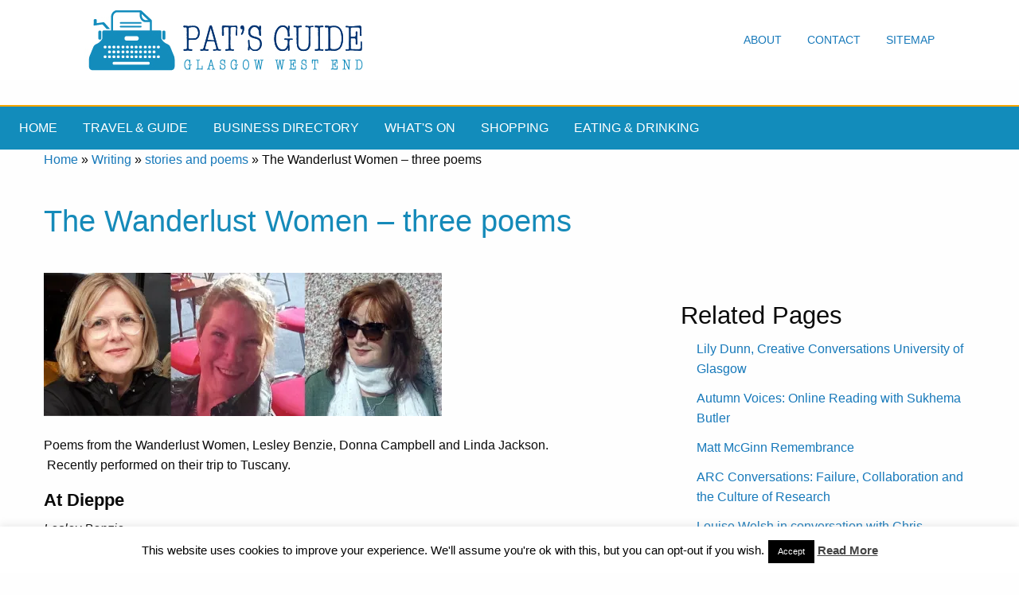

--- FILE ---
content_type: text/html; charset=UTF-8
request_url: https://www.glasgowwestend.co.uk/the-wanderlust-women-three-poems/
body_size: 24616
content:
<!doctype html>
<html class="no-js" lang="en" dir="ltr">
<head><style>img.lazy{min-height:1px}</style><link href="https://www.glasgowwestend.co.uk/wp-content/plugins/w3-total-cache/pub/js/lazyload.min.js" as="script">
    <meta name="verify-v1" content="fWM8GxEHvjWtZi5pDwo4BL830kfvnd6F4VBpkBmpBuA=">
    
    <meta name="Description" content="The Wanderlust Women - three poems - Glasgow West End Pat's Guide to the Glasgow West End.">
    <meta name="author" content="Pat Byrne">
    <meta name="google-site-verification" content="A5Uff_kaxBYOcbgut21frtC2P859kz2W56vF62cncgE"/>

    <meta charset="utf-8">
    <meta http-equiv="x-ua-compatible" content="ie=edge">
    <meta name="viewport" content="width=device-width, initial-scale=1.0">
        <title> The Wanderlust Women - three poems - Glasgow West End</title>
        <link rel="stylesheet" href="https://www.glasgowwestend.co.uk/wp-content/themes/newgwetheme/css/foundation.css">
    <link rel="stylesheet" href="https://www.glasgowwestend.co.uk/wp-content/themes/newgwetheme/css/appcopy.css">
    <link rel="stylesheet" href="https://fonts.googleapis.com/icon?family=Material+Icons">
    <link rel="stylesheet" href="">
    <!-- share this -->
    <script type="text/javascript">var switchTo5x = true;</script>
    <script type="text/javascript" src="http://w.sharethis.com/button/buttons.js"></script>
    <script type="text/javascript">stLight.options({publisher: "74ab348f-202c-4762-b091-0f8628b9a824"}); </script>
    <!-- end of sharethis -->
    <script type="text/javascript"
            src="https://www.glasgowwestend.co.uk/wp-content/themes/newgwetheme/javascript/imagerollover.js"></script>
            


	<meta name='robots' content='index, follow, max-image-preview:large, max-snippet:-1, max-video-preview:-1' />
	<style>img:is([sizes="auto" i], [sizes^="auto," i]) { contain-intrinsic-size: 3000px 1500px }</style>
	
	<!-- This site is optimized with the Yoast SEO plugin v26.8 - https://yoast.com/product/yoast-seo-wordpress/ -->
	<link rel="canonical" href="https://www.glasgowwestend.co.uk/the-wanderlust-women-three-poems/" />
	<meta property="og:locale" content="en_US" />
	<meta property="og:type" content="article" />
	<meta property="og:title" content="The Wanderlust Women - three poems - Glasgow West End" />
	<meta property="og:description" content="Poems from the Wanderlust Women, Lesley Benzie, Donna Campbell and Linda Jackson.   Recently performed on their trip to Tuscany. At Dieppe Lesley Benzie At Dieppe the ferry approached the same pale cream cliffs that we left ahin in Newhaven. A remnant that we were once o the same landmass afore risin sea levels an a [&hellip;]" />
	<meta property="og:url" content="https://www.glasgowwestend.co.uk/the-wanderlust-women-three-poems/" />
	<meta property="og:site_name" content="Glasgow West End" />
	<meta property="article:publisher" content="https://www.facebook.com/pages/Pats-Guide-to-Glasgows-West-End/145051615558727" />
	<meta property="article:published_time" content="2022-05-26T11:00:06+00:00" />
	<meta property="article:modified_time" content="2022-05-26T11:01:13+00:00" />
	<meta property="og:image" content="https://i0.wp.com/www.glasgowwestend.co.uk/wp-content/uploads/2022/05/3-togetherlinda-lesley-donna.webp?fit=500%2C180&ssl=1" />
	<meta property="og:image:width" content="500" />
	<meta property="og:image:height" content="180" />
	<meta property="og:image:type" content="image/webp" />
	<meta name="author" content="Pat Byrne" />
	<meta name="twitter:card" content="summary_large_image" />
	<meta name="twitter:creator" content="@glasgowswestend" />
	<meta name="twitter:site" content="@glasgowswestend" />
	<meta name="twitter:label1" content="Written by" />
	<meta name="twitter:data1" content="Pat Byrne" />
	<meta name="twitter:label2" content="Est. reading time" />
	<meta name="twitter:data2" content="3 minutes" />
	<script type="application/ld+json" class="yoast-schema-graph">{"@context":"https://schema.org","@graph":[{"@type":"Article","@id":"https://www.glasgowwestend.co.uk/the-wanderlust-women-three-poems/#article","isPartOf":{"@id":"https://www.glasgowwestend.co.uk/the-wanderlust-women-three-poems/"},"author":{"name":"Pat Byrne","@id":"https://www.glasgowwestend.co.uk/#/schema/person/72be1442791d2ac03a0ddf7e8cfeca91"},"headline":"The Wanderlust Women &#8211; three poems","datePublished":"2022-05-26T11:00:06+00:00","dateModified":"2022-05-26T11:01:13+00:00","mainEntityOfPage":{"@id":"https://www.glasgowwestend.co.uk/the-wanderlust-women-three-poems/"},"wordCount":594,"image":{"@id":"https://www.glasgowwestend.co.uk/the-wanderlust-women-three-poems/#primaryimage"},"thumbnailUrl":"https://i0.wp.com/www.glasgowwestend.co.uk/wp-content/uploads/2022/05/3-togetherlinda-lesley-donna.webp?fit=500%2C180&ssl=1","articleSection":["Books, Talks, Poetry and Creative Writing Events","stories and poems","Writing"],"inLanguage":"en-US"},{"@type":"WebPage","@id":"https://www.glasgowwestend.co.uk/the-wanderlust-women-three-poems/","url":"https://www.glasgowwestend.co.uk/the-wanderlust-women-three-poems/","name":"The Wanderlust Women - three poems - Glasgow West End","isPartOf":{"@id":"https://www.glasgowwestend.co.uk/#website"},"primaryImageOfPage":{"@id":"https://www.glasgowwestend.co.uk/the-wanderlust-women-three-poems/#primaryimage"},"image":{"@id":"https://www.glasgowwestend.co.uk/the-wanderlust-women-three-poems/#primaryimage"},"thumbnailUrl":"https://i0.wp.com/www.glasgowwestend.co.uk/wp-content/uploads/2022/05/3-togetherlinda-lesley-donna.webp?fit=500%2C180&ssl=1","datePublished":"2022-05-26T11:00:06+00:00","dateModified":"2022-05-26T11:01:13+00:00","author":{"@id":"https://www.glasgowwestend.co.uk/#/schema/person/72be1442791d2ac03a0ddf7e8cfeca91"},"breadcrumb":{"@id":"https://www.glasgowwestend.co.uk/the-wanderlust-women-three-poems/#breadcrumb"},"inLanguage":"en-US","potentialAction":[{"@type":"ReadAction","target":["https://www.glasgowwestend.co.uk/the-wanderlust-women-three-poems/"]}]},{"@type":"ImageObject","inLanguage":"en-US","@id":"https://www.glasgowwestend.co.uk/the-wanderlust-women-three-poems/#primaryimage","url":"https://i0.wp.com/www.glasgowwestend.co.uk/wp-content/uploads/2022/05/3-togetherlinda-lesley-donna.webp?fit=500%2C180&ssl=1","contentUrl":"https://i0.wp.com/www.glasgowwestend.co.uk/wp-content/uploads/2022/05/3-togetherlinda-lesley-donna.webp?fit=500%2C180&ssl=1","width":500,"height":180,"caption":"three poest"},{"@type":"BreadcrumbList","@id":"https://www.glasgowwestend.co.uk/the-wanderlust-women-three-poems/#breadcrumb","itemListElement":[{"@type":"ListItem","position":1,"name":"Home","item":"https://www.glasgowwestend.co.uk/"},{"@type":"ListItem","position":2,"name":"Writing","item":"https://www.glasgowwestend.co.uk/category/writing/"},{"@type":"ListItem","position":3,"name":"stories and poems","item":"https://www.glasgowwestend.co.uk/category/writing/stories-and-poems/"},{"@type":"ListItem","position":4,"name":"The Wanderlust Women &#8211; three poems"}]},{"@type":"WebSite","@id":"https://www.glasgowwestend.co.uk/#website","url":"https://www.glasgowwestend.co.uk/","name":"Glasgow West End","description":"Pat&#039;s guide to what&#039;s best in the West End of Glasgow","potentialAction":[{"@type":"SearchAction","target":{"@type":"EntryPoint","urlTemplate":"https://www.glasgowwestend.co.uk/?s={search_term_string}"},"query-input":{"@type":"PropertyValueSpecification","valueRequired":true,"valueName":"search_term_string"}}],"inLanguage":"en-US"},{"@type":"Person","@id":"https://www.glasgowwestend.co.uk/#/schema/person/72be1442791d2ac03a0ddf7e8cfeca91","name":"Pat Byrne","image":{"@type":"ImageObject","inLanguage":"en-US","@id":"https://www.glasgowwestend.co.uk/#/schema/person/image/","url":"https://secure.gravatar.com/avatar/ca599183968413a9b0f8deb7a96a75666a22ba97b188733678ac6d08372cb6fe?s=96&d=mm&r=g","contentUrl":"https://secure.gravatar.com/avatar/ca599183968413a9b0f8deb7a96a75666a22ba97b188733678ac6d08372cb6fe?s=96&d=mm&r=g","caption":"Pat Byrne"},"description":"Publisher of Pat's Guide to Glasgow West End; the community guide to the West End of Glasgow. Fiction and non-fiction writer.","sameAs":["http://www.glasgowwestend.co.uk","https://x.com/glasgowswestend"],"url":"https://www.glasgowwestend.co.uk/author/patbyrne/"}]}</script>
	<!-- / Yoast SEO plugin. -->


<link rel='dns-prefetch' href='//www.glasgowwestend.co.uk' />
<link rel='dns-prefetch' href='//stats.wp.com' />
<link rel='preconnect' href='//c0.wp.com' />
<link rel='preconnect' href='//i0.wp.com' />
		<style>
			.lazyload,
			.lazyloading {
				max-width: 100%;
			}
		</style>
		<script type="text/javascript">
/* <![CDATA[ */
window._wpemojiSettings = {"baseUrl":"https:\/\/s.w.org\/images\/core\/emoji\/16.0.1\/72x72\/","ext":".png","svgUrl":"https:\/\/s.w.org\/images\/core\/emoji\/16.0.1\/svg\/","svgExt":".svg","source":{"concatemoji":"https:\/\/www.glasgowwestend.co.uk\/wp-includes\/js\/wp-emoji-release.min.js?ver=6.8.3"}};
/*! This file is auto-generated */
!function(s,n){var o,i,e;function c(e){try{var t={supportTests:e,timestamp:(new Date).valueOf()};sessionStorage.setItem(o,JSON.stringify(t))}catch(e){}}function p(e,t,n){e.clearRect(0,0,e.canvas.width,e.canvas.height),e.fillText(t,0,0);var t=new Uint32Array(e.getImageData(0,0,e.canvas.width,e.canvas.height).data),a=(e.clearRect(0,0,e.canvas.width,e.canvas.height),e.fillText(n,0,0),new Uint32Array(e.getImageData(0,0,e.canvas.width,e.canvas.height).data));return t.every(function(e,t){return e===a[t]})}function u(e,t){e.clearRect(0,0,e.canvas.width,e.canvas.height),e.fillText(t,0,0);for(var n=e.getImageData(16,16,1,1),a=0;a<n.data.length;a++)if(0!==n.data[a])return!1;return!0}function f(e,t,n,a){switch(t){case"flag":return n(e,"\ud83c\udff3\ufe0f\u200d\u26a7\ufe0f","\ud83c\udff3\ufe0f\u200b\u26a7\ufe0f")?!1:!n(e,"\ud83c\udde8\ud83c\uddf6","\ud83c\udde8\u200b\ud83c\uddf6")&&!n(e,"\ud83c\udff4\udb40\udc67\udb40\udc62\udb40\udc65\udb40\udc6e\udb40\udc67\udb40\udc7f","\ud83c\udff4\u200b\udb40\udc67\u200b\udb40\udc62\u200b\udb40\udc65\u200b\udb40\udc6e\u200b\udb40\udc67\u200b\udb40\udc7f");case"emoji":return!a(e,"\ud83e\udedf")}return!1}function g(e,t,n,a){var r="undefined"!=typeof WorkerGlobalScope&&self instanceof WorkerGlobalScope?new OffscreenCanvas(300,150):s.createElement("canvas"),o=r.getContext("2d",{willReadFrequently:!0}),i=(o.textBaseline="top",o.font="600 32px Arial",{});return e.forEach(function(e){i[e]=t(o,e,n,a)}),i}function t(e){var t=s.createElement("script");t.src=e,t.defer=!0,s.head.appendChild(t)}"undefined"!=typeof Promise&&(o="wpEmojiSettingsSupports",i=["flag","emoji"],n.supports={everything:!0,everythingExceptFlag:!0},e=new Promise(function(e){s.addEventListener("DOMContentLoaded",e,{once:!0})}),new Promise(function(t){var n=function(){try{var e=JSON.parse(sessionStorage.getItem(o));if("object"==typeof e&&"number"==typeof e.timestamp&&(new Date).valueOf()<e.timestamp+604800&&"object"==typeof e.supportTests)return e.supportTests}catch(e){}return null}();if(!n){if("undefined"!=typeof Worker&&"undefined"!=typeof OffscreenCanvas&&"undefined"!=typeof URL&&URL.createObjectURL&&"undefined"!=typeof Blob)try{var e="postMessage("+g.toString()+"("+[JSON.stringify(i),f.toString(),p.toString(),u.toString()].join(",")+"));",a=new Blob([e],{type:"text/javascript"}),r=new Worker(URL.createObjectURL(a),{name:"wpTestEmojiSupports"});return void(r.onmessage=function(e){c(n=e.data),r.terminate(),t(n)})}catch(e){}c(n=g(i,f,p,u))}t(n)}).then(function(e){for(var t in e)n.supports[t]=e[t],n.supports.everything=n.supports.everything&&n.supports[t],"flag"!==t&&(n.supports.everythingExceptFlag=n.supports.everythingExceptFlag&&n.supports[t]);n.supports.everythingExceptFlag=n.supports.everythingExceptFlag&&!n.supports.flag,n.DOMReady=!1,n.readyCallback=function(){n.DOMReady=!0}}).then(function(){return e}).then(function(){var e;n.supports.everything||(n.readyCallback(),(e=n.source||{}).concatemoji?t(e.concatemoji):e.wpemoji&&e.twemoji&&(t(e.twemoji),t(e.wpemoji)))}))}((window,document),window._wpemojiSettings);
/* ]]> */
</script>
<style id='wp-emoji-styles-inline-css' type='text/css'>

	img.wp-smiley, img.emoji {
		display: inline !important;
		border: none !important;
		box-shadow: none !important;
		height: 1em !important;
		width: 1em !important;
		margin: 0 0.07em !important;
		vertical-align: -0.1em !important;
		background: none !important;
		padding: 0 !important;
	}
</style>
<link rel='stylesheet' id='mediaelement-css' href='https://c0.wp.com/c/6.8.3/wp-includes/js/mediaelement/mediaelementplayer-legacy.min.css' type='text/css' media='all' />
<link rel='stylesheet' id='wp-mediaelement-css' href='https://c0.wp.com/c/6.8.3/wp-includes/js/mediaelement/wp-mediaelement.min.css' type='text/css' media='all' />
<style id='jetpack-sharing-buttons-style-inline-css' type='text/css'>
.jetpack-sharing-buttons__services-list{display:flex;flex-direction:row;flex-wrap:wrap;gap:0;list-style-type:none;margin:5px;padding:0}.jetpack-sharing-buttons__services-list.has-small-icon-size{font-size:12px}.jetpack-sharing-buttons__services-list.has-normal-icon-size{font-size:16px}.jetpack-sharing-buttons__services-list.has-large-icon-size{font-size:24px}.jetpack-sharing-buttons__services-list.has-huge-icon-size{font-size:36px}@media print{.jetpack-sharing-buttons__services-list{display:none!important}}.editor-styles-wrapper .wp-block-jetpack-sharing-buttons{gap:0;padding-inline-start:0}ul.jetpack-sharing-buttons__services-list.has-background{padding:1.25em 2.375em}
</style>
<link rel='stylesheet' id='cookie-law-info-css' href='https://www.glasgowwestend.co.uk/wp-content/plugins/cookie-law-info/legacy/public/css/cookie-law-info-public.css?ver=3.3.9.1' type='text/css' media='all' />
<link rel='stylesheet' id='cookie-law-info-gdpr-css' href='https://www.glasgowwestend.co.uk/wp-content/plugins/cookie-law-info/legacy/public/css/cookie-law-info-gdpr.css?ver=3.3.9.1' type='text/css' media='all' />
<link rel='stylesheet' id='rgg-simplelightbox-css' href='https://www.glasgowwestend.co.uk/wp-content/plugins/responsive-gallery-grid/lib/simplelightbox/simplelightbox.min.css?ver=2.3.18' type='text/css' media='all' />
<link rel='stylesheet' id='slickstyle-css' href='https://www.glasgowwestend.co.uk/wp-content/plugins/responsive-gallery-grid/lib/slick/slick.1.9.0.min.css?ver=2.3.18' type='text/css' media='all' />
<link rel='stylesheet' id='slick-theme-css' href='https://www.glasgowwestend.co.uk/wp-content/plugins/responsive-gallery-grid/lib/slick/slick-theme.css?ver=2.3.18' type='text/css' media='all' />
<link rel='stylesheet' id='rgg-style-css' href='https://www.glasgowwestend.co.uk/wp-content/plugins/responsive-gallery-grid/css/style.css?ver=2.3.18' type='text/css' media='all' />
<link rel='stylesheet' id='wp-post-navigation-style-css' href='https://www.glasgowwestend.co.uk/wp-content/plugins/wp-post-navigation/style.css?ver=6.8.3' type='text/css' media='all' />
<link rel='stylesheet' id='sharedaddy-css' href='https://c0.wp.com/p/jetpack/15.4/modules/sharedaddy/sharing.css' type='text/css' media='all' />
<link rel='stylesheet' id='social-logos-css' href='https://c0.wp.com/p/jetpack/15.4/_inc/social-logos/social-logos.min.css' type='text/css' media='all' />
<script type="text/javascript" src="https://c0.wp.com/c/6.8.3/wp-includes/js/jquery/jquery-migrate.min.js" id="jquery-migrate-js"></script>
<script type="text/javascript" src="https://c0.wp.com/c/6.8.3/wp-includes/js/jquery/jquery.min.js" id="jquery-core-js"></script>
<script type="text/javascript" id="cookie-law-info-js-extra">
/* <![CDATA[ */
var Cli_Data = {"nn_cookie_ids":[],"cookielist":[],"non_necessary_cookies":[],"ccpaEnabled":"","ccpaRegionBased":"","ccpaBarEnabled":"","strictlyEnabled":["necessary","obligatoire"],"ccpaType":"gdpr","js_blocking":"","custom_integration":"","triggerDomRefresh":"","secure_cookies":""};
var cli_cookiebar_settings = {"animate_speed_hide":"500","animate_speed_show":"500","background":"#fff","border":"#444","border_on":"","button_1_button_colour":"#000","button_1_button_hover":"#000000","button_1_link_colour":"#fff","button_1_as_button":"1","button_1_new_win":"","button_2_button_colour":"#333","button_2_button_hover":"#292929","button_2_link_colour":"#444","button_2_as_button":"","button_2_hidebar":"1","button_3_button_colour":"#000","button_3_button_hover":"#000000","button_3_link_colour":"#fff","button_3_as_button":"1","button_3_new_win":"","button_4_button_colour":"#000","button_4_button_hover":"#000000","button_4_link_colour":"#fff","button_4_as_button":"1","button_7_button_colour":"#61a229","button_7_button_hover":"#4e8221","button_7_link_colour":"#fff","button_7_as_button":"1","button_7_new_win":"","font_family":"inherit","header_fix":"","notify_animate_hide":"","notify_animate_show":"","notify_div_id":"#cookie-law-info-bar","notify_position_horizontal":"right","notify_position_vertical":"bottom","scroll_close":"","scroll_close_reload":"","accept_close_reload":"","reject_close_reload":"","showagain_tab":"1","showagain_background":"#fff","showagain_border":"#000","showagain_div_id":"#cookie-law-info-again","showagain_x_position":"100px","text":"#000","show_once_yn":"1","show_once":"10000","logging_on":"","as_popup":"","popup_overlay":"1","bar_heading_text":"","cookie_bar_as":"banner","popup_showagain_position":"bottom-right","widget_position":"left"};
var log_object = {"ajax_url":"https:\/\/www.glasgowwestend.co.uk\/wp-admin\/admin-ajax.php"};
/* ]]> */
</script>
<script type="text/javascript" src="https://www.glasgowwestend.co.uk/wp-content/plugins/cookie-law-info/legacy/public/js/cookie-law-info-public.js?ver=3.3.9.1" id="cookie-law-info-js"></script>
<script type="text/javascript" src="https://www.glasgowwestend.co.uk/wp-content/plugins/stopbadbots/assets/js/stopbadbots.js?ver=6.8.3" id="stopbadbots-main-js-js"></script>
<link rel="https://api.w.org/" href="https://www.glasgowwestend.co.uk/wp-json/" /><link rel="alternate" title="JSON" type="application/json" href="https://www.glasgowwestend.co.uk/wp-json/wp/v2/posts/79612" /><link rel="EditURI" type="application/rsd+xml" title="RSD" href="https://www.glasgowwestend.co.uk/xmlrpc.php?rsd" />
<meta name="generator" content="WordPress 6.8.3" />
<link rel='shortlink' href='https://www.glasgowwestend.co.uk/?p=79612' />
<link rel="alternate" title="oEmbed (JSON)" type="application/json+oembed" href="https://www.glasgowwestend.co.uk/wp-json/oembed/1.0/embed?url=https%3A%2F%2Fwww.glasgowwestend.co.uk%2Fthe-wanderlust-women-three-poems%2F" />
<link rel="alternate" title="oEmbed (XML)" type="text/xml+oembed" href="https://www.glasgowwestend.co.uk/wp-json/oembed/1.0/embed?url=https%3A%2F%2Fwww.glasgowwestend.co.uk%2Fthe-wanderlust-women-three-poems%2F&#038;format=xml" />
        <script type="text/javascript">
            if (typeof jQuery !== 'undefined' && typeof jQuery.migrateWarnings !== 'undefined') {
                jQuery.migrateTrace = true; // Habilitar stack traces
                jQuery.migrateMute = false; // Garantir avisos no console
            }
            let bill_timeout;

            function isBot() {
                const bots = ['crawler', 'spider', 'baidu', 'duckduckgo', 'bot', 'googlebot', 'bingbot', 'facebook', 'slurp', 'twitter', 'yahoo'];
                const userAgent = navigator.userAgent.toLowerCase();
                return bots.some(bot => userAgent.includes(bot));
            }
            const originalConsoleWarn = console.warn; // Armazenar o console.warn original
            const sentWarnings = [];
            const bill_errorQueue = [];
            const slugs = [
                "antibots", "antihacker", "bigdump-restore", "boatdealer", "cardealer",
                "database-backup", "disable-wp-sitemap", "easy-update-urls", "hide-site-title",
                "lazy-load-disable", "multidealer", "real-estate-right-now", "recaptcha-for-all",
                "reportattacks", "restore-classic-widgets", "s3cloud", "site-checkup",
                "stopbadbots", "toolsfors", "toolstruthsocial", "wp-memory", "wptools"
            ];

            function hasSlug(warningMessage) {
                return slugs.some(slug => warningMessage.includes(slug));
            }
            // Sobrescrita de console.warn para capturar avisos JQMigrate
            console.warn = function(message, ...args) {
                // Processar avisos JQMIGRATE
                if (typeof message === 'string' && message.includes('JQMIGRATE')) {
                    if (!sentWarnings.includes(message)) {
                        sentWarnings.push(message);
                        let file = 'unknown';
                        let line = '0';
                        try {
                            const stackTrace = new Error().stack.split('\n');
                            for (let i = 1; i < stackTrace.length && i < 10; i++) {
                                const match = stackTrace[i].match(/at\s+.*?\((.*):(\d+):(\d+)\)/) ||
                                    stackTrace[i].match(/at\s+(.*):(\d+):(\d+)/);
                                if (match && match[1].includes('.js') &&
                                    !match[1].includes('jquery-migrate.js') &&
                                    !match[1].includes('jquery.js')) {
                                    file = match[1];
                                    line = match[2];
                                    break;
                                }
                            }
                        } catch (e) {
                            // Ignorar erros
                        }
                        const warningMessage = message.replace('JQMIGRATE:', 'Error:').trim() + ' - URL: ' + file + ' - Line: ' + line;
                        if (!hasSlug(warningMessage)) {
                            bill_errorQueue.push(warningMessage);
                            handleErrorQueue();
                        }
                    }
                }
                // Repassar todas as mensagens para o console.warn original
                originalConsoleWarn.apply(console, [message, ...args]);
            };
            //originalConsoleWarn.apply(console, arguments);
            // Restaura o console.warn original após 6 segundos
            setTimeout(() => {
                console.warn = originalConsoleWarn;
            }, 6000);

            function handleErrorQueue() {
                // Filtrar mensagens de bots antes de processar
                if (isBot()) {
                    bill_errorQueue = []; // Limpar a fila se for bot
                    return;
                }
                if (bill_errorQueue.length >= 5) {
                    sendErrorsToServer();
                } else {
                    clearTimeout(bill_timeout);
                    bill_timeout = setTimeout(sendErrorsToServer, 7000);
                }
            }

            function sendErrorsToServer() {
                if (bill_errorQueue.length > 0) {
                    const message = bill_errorQueue.join(' | ');
                    //console.log('[Bill Catch] Enviando ao Servidor:', message); // Log temporário para depuração
                    const xhr = new XMLHttpRequest();
                    const nonce = 'f23d934de2';
                    const ajax_url = 'https://www.glasgowwestend.co.uk/wp-admin/admin-ajax.php?action=bill_minozzi_js_error_catched&_wpnonce=f23d934de2';
                    xhr.open('POST', encodeURI(ajax_url));
                    xhr.setRequestHeader('Content-Type', 'application/x-www-form-urlencoded');
                    xhr.send('action=bill_minozzi_js_error_catched&_wpnonce=' + nonce + '&bill_js_error_catched=' + encodeURIComponent(message));
                    // bill_errorQueue = [];
                    bill_errorQueue.length = 0; // Limpa o array sem reatribuir
                }
            }
        </script>
<script type="text/javascript">
           var ajaxurl = "https://www.glasgowwestend.co.uk/wp-admin/admin-ajax.php";
         </script><style type="text/css">
					.wp-post-navigation a{
					text-decoration: none;
font:bold 16px sans-serif, arial;
color: #666;
					}
				 </style>	<style>img#wpstats{display:none}</style>
				<script>
			document.documentElement.className = document.documentElement.className.replace('no-js', 'js');
		</script>
				<style>
			.no-js img.lazyload {
				display: none;
			}

			figure.wp-block-image img.lazyloading {
				min-width: 150px;
			}

			.lazyload,
			.lazyloading {
				--smush-placeholder-width: 100px;
				--smush-placeholder-aspect-ratio: 1/1;
				width: var(--smush-image-width, var(--smush-placeholder-width)) !important;
				aspect-ratio: var(--smush-image-aspect-ratio, var(--smush-placeholder-aspect-ratio)) !important;
			}

						.lazyload, .lazyloading {
				opacity: 0;
			}

			.lazyloaded {
				opacity: 1;
				transition: opacity 400ms;
				transition-delay: 0ms;
			}

					</style>
		<link rel="icon" href="https://i0.wp.com/www.glasgowwestend.co.uk/wp-content/uploads/2021/04/gwesiteicon.jpg?fit=32%2C32&#038;ssl=1" sizes="32x32" />
<link rel="icon" href="https://i0.wp.com/www.glasgowwestend.co.uk/wp-content/uploads/2021/04/gwesiteicon.jpg?fit=192%2C192&#038;ssl=1" sizes="192x192" />
<link rel="apple-touch-icon" href="https://i0.wp.com/www.glasgowwestend.co.uk/wp-content/uploads/2021/04/gwesiteicon.jpg?fit=180%2C180&#038;ssl=1" />
<meta name="msapplication-TileImage" content="https://i0.wp.com/www.glasgowwestend.co.uk/wp-content/uploads/2021/04/gwesiteicon.jpg?fit=270%2C270&#038;ssl=1" />
		<style type="text/css" id="wp-custom-css">
			/*
You can add your own CSS here.

Click the help icon above to learn more.
*/

div#catagrpg img.alignleft
{
float: left;
}

img.floatitleft
{
  float: left;
  margin-right: 20px;
  border-top-width: 1px;
  border-right-width: 1px;
  border-bottom-width: 1px;
  border-left-width: 1px;
  border-top-style: solid;
  border-right-style: solid;
  border-bottom-style: solid;
  border-left-style: solid;
  border-top-color: #cccccc;
  border-right-color: #cccccc;
  border-bottom-color: #cccccc;
  border-left-color: #cccccc;
  border-image-source: none;
  border-image-slice: 100%;
  border-image-width: 1;
  border-image-outset: 0;
  border-image-repeat: stretch stretch;
  padding-top: 4px;
  padding-right: 4px;
  padding-bottom: 4px;
  padding-left: 4px;
}

.homepageblogimage
{
padding: 8px;
border: solid 2px #E09207;
	margin-right: 20px;
}

    .cse .gsc-search-button input.gsc-search-button-v2, input.gsc-search-button-v2 {
    width: auto !important; 
    height: auto !important; 
    padding: 6px 27px;
    min-width: 13px;
    margin-top: 2px;
}

ul.product_list_widget, ul.product_list_widget li
{
list-style-type: none;
    margin: 0;
    padding: 0;
}

div#innerpagescontenttext > div > img.alignright.wp-post-image
{
border: 1px solid #97CEE3;
padding: 10px;
}
h2#categoryposttitle
{
font-size: 180%;
margin-bottom: .5em;
margin-top: 1.5em;
}
div.textwidget > div.sidebox > ul > li, div.textwidget > div.sidebox > ul,

div#therighthandcolumninnerpages.medium-4.column > div.sidebox > ul > li

{
list-style-type: none;
}
div.textwidget > div.sidebox > ul > li, div#therighthandcolumninnerpages.medium-4.column > div.sidebox > ul > li
{
margin-bottom: .75em;
}

section.maincontentareainnerpages.focusable > div.row > div#thelefthandcolumn.medium-9.column > div#innerpagescontenttext > p,
 section.maincontentareainnerpages.focusable > div.row > div#thelefthandcolumn.medium-8.column > div#innerpagescontenttext > p
{
font-size: 120%;
}

.woocommerce h1 
{
line-height: 1.4;
margin-bottom: .5em;
margin-top: 1em;
}

h3.orangebackg
{
	background-color: #E09207;
	color: #fff;
}
h1.categorymaintitle
{
	font-size: 200%;
	font-weight: 600;
}
ul#latestcontentpage
{
	list-style: none;
}
ul#latestcontentpage li
{
margin-bottom: 1em;
	list-style: none;
}

#innerpagescontenttext > h3
{
	font-size: 140%;
}
#innerpagescontenttext > h2
{
font-size: 190%;	margin-top: 1.5em;

}
#innerpagescontenttext > p > img.floatitright, #innerpagescontenttext > h2 > img.floatitright,  #innerpagescontenttext > h3 > img.floatitright
{
	float: right;
	margin-left: 20px;
}
#innerpagescontenttext > p > img.floatitleft, #innerpagescontenttext > h2 > img.floatitleft,  #innerpagescontenttext > h3 > img.floatitleft
{
	float: left;
	margin-right: 20px;
}
div#artspostings ul li
{
margin-bottom: 1.5em;
}
#innerpagescontenttext  img.alignright
{
	float: right;
	margin-left: 20px;
}

		</style>
		
<style>
/* Responsive Menu CSS */

ins, iframe {
    width: 100% !important;
}

.title-bar {
    display: none;
}

#extra-menu-for-responsive {
    display: none;
}

@media screen and (max-width: 1200px) {
    .top-bar ul li a {
        font-size: 14px;
        padding: 0.7rem .5rem;
    }
}

@media screen and (max-width: 710px) {
    .nav-desktop {
        margin-bottom: 0 !important;
    }

    .nav-desktop .top-bar-right {
        display: none;
    }

    .nav-desktop .top-bar-left {
        float: none;
    }

    .nav-desktop .topbar-title {
        display: block;
        text-align: center;
    }

    #extra-menu-for-responsive {
        display: block;
    }
}

@media screen and (max-width: 768px) {
    #goolge-ads-service-area {
        display: none !important;
    }
}

@media screen and (max-width: 920px) {
    .nav-desktop .topbar-title a img {
        width: 75%;
    }

    .nav-desktop.top-bar ul li a {
        padding: 0 0.7rem .5rem;
    }

    .title-bar {
        display: block;
    }

    .title-bar[data-responsive-toggle="responsive-menu"] {
        display: block !important;
    }

    #responsive-menu ul {
        padding: 0;
    }

    #responsive-menu ul li {
        display: block;
        float: none;
        border-bottom: 1px solid rgba(10, 10, 10, 0.12);
    }

    #responsive-menu ul li a {
        display: block;
        float: none;
        padding: 15px;
        font-size: 14px;
        -webkit-transition: all .3s ease-out;
        -moz-transition: all .3s ease-out;
        -ms-transition: all .3s ease-out;
        -o-transition: all .3s ease-out;
        transition: all .3s ease-out;
    }

    #responsive-menu {
        display: none !important;
        transition: all .4s linear;
    }

    #responsive-menu .top-bar-right,
    #responsive-menu .top-bar-left {
        display: block;
        width: 100%;
    }
}

#responsive-menu.open {
    display: block !important;
    border-top: 1px solid rgba(10, 10, 10, 0.12) !important;
    padding: 0;
}

</style>

<script>
//Remove Responsive open class when go to large device
window.addEventListener("resize", removeResponsiveOpenClass);
function removeResponsiveOpenClass(){

    var w = window,
        d = document,
        e = d.documentElement,
        g = d.getElementsByTagName('body')[0],
        x = w.innerWidth || e.clientWidth || g.clientWidth;
    if(x>920){
        var menu = document.getElementById('responsive-menu');
        menu.className = "top-bar";
    }
}

//Responsive menu open/close
function mobileMenuShow() {
    var menu = document.getElementById('responsive-menu');
    if (menu.className === "top-bar") {
        menu.className += " open";
    } else {
        menu.className = "top-bar";
    }
}
</script>

</head>
<body class="wp-singular post-template-default single single-post postid-79612 single-format-standard wp-theme-newgwetheme">
<!-- banner section -->
<div id="goolge-ads-service-area" style="display: block; margin-left: auto; margin-right: auto;width: 100%!important;">

    
</div>

<div class="top-bar nav-desktop" style=" margin-bottom: 2em;">

    <div class="wrap">

        <div class="top-bar-left">
            <ul class="menu top">
                <li class="topbar-title">
                    <a href="#"><img class="lazy" src="data:image/svg+xml,%3Csvg%20xmlns='http://www.w3.org/2000/svg'%20viewBox='0%200%201%201'%3E%3C/svg%3E" data-src="https://www.glasgowwestend.co.uk/wp-content/themes/newgwetheme/images/logo.jpg"/>
                    </a>
                </li>
            </ul>
        </div>

        <div class="top-bar-right">
            <ul class="menu top menu-desktop">
                <li><a href="/glasgow-west-end-about-pat-byrne/">About</a></li>
                <li><a href="/contact-pat-byrne-at-glasgow-west-end/">Contact</a></li>
                <li><a href="/sitemap-for-glasgow-west-end/">Sitemap</a></li>
            </ul>
        </div>
    </div>
</div>

<!--- second experimental menu -->

<!-- Start Top Bar -->
<div class="title-bar"
     style="text-align: right;background-color: #128CBB; border-top: 2px solid orange;">
    <!-- <div class="title-bar-title">Menu</div> -->
    <button class="toggle-topbar menu-icon" type="button" onclick="mobileMenuShow()"></button>
</div>

<div class="top-bar" id="responsive-menu" style="background-color: #128CBB; border-top: 2px solid orange;">
    <div class="top-bar-left">
        <ul class="menu" style="background-color: #128CBB; text-transform: uppercase;">
            <li><a style="color: #fff;" href="https://www.glasgowwestend.co.uk">Home</a></li>
            <li><a style="color: #fff;"
                   href="https://www.glasgowwestend.co.uk/category/travel/">Travel&nbsp;&amp;&nbsp;Guide</a></li>
            <li><a style="color: #fff;" href="https://www.glasgowwestend.co.uk/business/">Business&nbsp;Directory</a></li>
            <li><a style="color: #fff;" href="https://www.glasgowwestend.co.uk/category/whatson/">What's&nbsp;On</a></li>
            <li><a style="color: #fff;" href="https://www.glasgowwestend.co.uk/shopping/">Shopping</a></li>
            <li><a style="color: #fff;" href="https://www.glasgowwestend.co.uk/category/eating-drinking/">Eating&nbsp;&&nbsp;drinking</a>
            </li>
        </ul>
        <ul class="menu" id="extra-menu-for-responsive" style="background-color: #128CBB; text-transform: uppercase;">
            <li><a style="color: #fff;" href="/glasgow-west-end-about-pat-byrne/">About</a></li>
            <li><a style="color: #fff;" href="/contact-pat-byrne-at-glasgow-west-end/">Contact</a></li>
            <li><a style="color: #fff;" href="/sitemap-for-glasgow-west-end/">Sitemap</a></li>
        </ul>
    </div>
    <div class="top-bar-right">
        <!-- Right Nav Section -->
        <ul class="menu topnavsearch">
            <li></li>
            <!-- <li><a style="color: orange; background-color: white; font-weight: 700;"
                   href="http://shop.glasgowwestend.co.uk">NEW: Online Shop</a></li> -->
        </ul>
    </div>
</div>
<!-- End Top Bar -->

<!-- end of that otehr experimental menu -->
<!-- gest here -->


<section class="maincontentareainnerpages" > 

<div class="row" > <!-- this row is just for the title and a right-hand element that can be anything -->

		<div class="medium-8 column" id="thelefthandcolumn">
			<div>
				<p id="breadcrumbs"><span><span><a href="https://www.glasgowwestend.co.uk/">Home</a></span> » <span><a href="https://www.glasgowwestend.co.uk/category/writing/">Writing</a></span> » <span><a href="https://www.glasgowwestend.co.uk/category/writing/stories-and-poems/">stories and poems</a></span> » <span class="breadcrumb_last" aria-current="page">The Wanderlust Women &#8211; three poems</span></span></p>			</div>
		
			<div id="innerpagescontentheader">
				<h2 class="mainpagetitle" style="margin-top: 1em; font-size: 240%; color: #158AB9; margin-bottom: 1em;">The Wanderlust Women &#8211; three poems</h2>
			</div>
			

    		
		</div>
		
		<div class="medium-4 column"  id="therighthandcolumninnerpages">
		</div>
	</div>
	<div class="row" > <!-- this row is for the main content of the page and the main right-hand column -->

	<div class="medium-8 column" id="thelefthandcolumn" style="padding-right: 6em;"> <!-- main left-hand column -->
				
			<div id="innerpagescontenttext">
			<div id="topblogimage" style="margin-bottom: 1.5em;">
        		<img width="500" height="180" src="data:image/svg+xml,%3Csvg%20xmlns='http://www.w3.org/2000/svg'%20viewBox='0%200%20500%20180'%3E%3C/svg%3E" data-src="https://i0.wp.com/www.glasgowwestend.co.uk/wp-content/uploads/2022/05/3-togetherlinda-lesley-donna.webp?fit=500%2C180&amp;ssl=1" class="alignleft wp-post-image lazy" alt="three poest" decoding="async" fetchpriority="high" data-srcset="https://i0.wp.com/www.glasgowwestend.co.uk/wp-content/uploads/2022/05/3-togetherlinda-lesley-donna.webp?w=500&amp;ssl=1 500w, https://i0.wp.com/www.glasgowwestend.co.uk/wp-content/uploads/2022/05/3-togetherlinda-lesley-donna.webp?resize=300%2C108&amp;ssl=1 300w, https://i0.wp.com/www.glasgowwestend.co.uk/wp-content/uploads/2022/05/3-togetherlinda-lesley-donna.webp?resize=150%2C54&amp;ssl=1 150w" data-sizes="(max-width: 500px) 100vw, 500px" />         		</div>
                      
        	<p>Poems from the Wanderlust Women, Lesley Benzie, Donna Campbell and Linda Jackson.   Recently performed on their trip to Tuscany.</p>
<h3 class="p1"><span class="s1"><b>At Dieppe</b></span></h3>
<p class="p1"><span class="s1"><i>Lesley Benzie</i></span></p>
<p class="p1"><span class="s1">At Dieppe the ferry approached </span></p>
<p class="p1"><span class="s1">the same pale cream cliffs</span></p>
<p class="p1"><span class="s1">that we left ahin in Newhaven.</span></p>
<p class="p1"><span class="s1">A remnant that we were once </span></p>
<p class="p1"><span class="s1">o the same landmass</span></p>
<p class="p1"><span class="s1">afore risin sea levels an a tsunami</span></p>
<p class="p1"><span class="s1">drooned the land-bridge atween us.</span></p>
<p>&nbsp;</p>
<p class="p1"><span class="s1">Still, at its closest point, the British </span></p>
<p class="p1"><span class="s1">an French went on tae build a twinty mile lang tunnel </span></p>
<p class="p1"><span class="s1">aboon the rubble o a war that cost 85 million lives.</span></p>
<p class="p1"><span class="s1">Though nivver a dove, Churchill wis the first tae propose </span></p>
<p class="p1"><span class="s1">a union, that has delivered the langest period </span></p>
<p class="p1"><span class="s1">o peace in European history.</span></p>
<p>&nbsp;</p>
<p class="p1"><span class="s1">Drivin the campervan aff the ferry deck,</span></p>
<p class="p1"><span class="s1">there dominatin Dieppe’s Quartier du Pollet </span></p>
<p class="p1"><span class="s1">on its eastern cliff, the Chapelle Notre-Dame</span></p>
<p class="p1"><span class="s1">de Bonsecours owerlooks us.</span></p>
<p class="p1"><span class="s1">Kent as the seamen&#8217;s kirk, its inner waas </span></p>
<p class="p1"><span class="s1">filled wi memorials tae aa the souls </span></p>
<p class="p1"><span class="s1">fa hiv lost their lives at sea. </span></p>
<p>&nbsp;</p>
<p class="p1"><span class="s1">As the licht dims an the sky turns a deep lilac </span></p>
<p class="p1"><span class="s1">wi a pink hue, fadin tae navy blue then black</span></p>
<p class="p1"><span class="s1">though Ah’m nae a believer</span></p>
<p class="p1"><span class="s1">Ah could drap tae ma knees an pray</span></p>
<p class="p1"><span class="s1">as the Chapelle accompanied by a towerin </span></p>
<p class="p1"><span class="s1">sculpture o the crucifixion lichts up.</span></p>
<p class="p1"><span class="s1">It faces oot tae sea an towards the UK</span></p>
<p class="p1"><span class="s1">like a beacon for those fa hiv lost their wye.</span></p>
<p>&nbsp;</p>
<p class="p1"><span class="s1">The next day, Ah read that Britain’s richest man</span></p>
<p class="p1"><span class="s1">arch Brexiteer, Sir Jim Ratcliffe,</span></p>
<p class="p1"><span class="s1">is leavin the UK tae go an bide in Monaco.</span></p>
<p class="p3"><span class="s1">(<i>Dieppe, France 2020</i>)</span></p>
<p class="p1"><span class="s1"><b>Journey of a Lifetime</b></span></p>
<p class="p1"><span class="s1"><i>Donna Campbell</i></span></p>
<p class="p1"><span class="s1">One day I will adorn my back with a rucksack</span></p>
<p class="p1"><span class="s1">packed with essentials and board a train in Glasgow</span></p>
<p class="p1"><span class="s1">with a Euro pass in pocket and not let time dictate</span></p>
<p class="p1"><span class="s1">my route nor length of stay in any country that takes</span></p>
<p class="p1"><span class="s1">my fancy, for this is a journey of a lifetime, one </span></p>
<p class="p1"><span class="s1">I have saved for all my life with pennies dropped in </span></p>
<p class="p1"><span class="s1">Piggybanks; later, notes deposited in savings accounts </span></p>
<p class="p1"><span class="s1">of my local credit union.</span></p>
<p>&nbsp;</p>
<p class="p1"><span class="s1">I will throw away my phone, purchase a map of Europe,</span></p>
<p class="p1"><span class="s1">each country an array of vibrant colour I can unfold,</span></p>
<p class="p1"><span class="s1">mark my journey, watch the paper crumple with wear</span></p>
<p class="p1"><span class="s1">and tear, spot with food when planning routes</span></p>
<p class="p1"><span class="s1">eating Tortelli, Peirogi, Stroganoff, Schnitzel, Bratwurst, Pizza.</span></p>
<p>&nbsp;</p>
<p class="p1"><span class="s1">There are places that are a must: The Vatican, sighing bridges,</span></p>
<p class="p1"><span class="s1">ancient catacombs, St. Basil’s Cathedral, hills groaning with crosses, Dracula Castles shrouded in mist. The list is endless. </span></p>
<p>&nbsp;</p>
<p class="p1"><span class="s1">One day <i>I will </i>board a train in Glasgow,</span></p>
<p class="p1"><span class="s1">throw away my phone and wonder why it has taken so long</span></p>
<p class="p1"><span class="s1">to venture from the old chip off the block that is the U.K.</span></p>
<p class="p3"><span class="s1"><i>(Glasgow, 2022)</i></span></p>
<h3 class="p1"><span class="s1"><b>Si Fermi Qui</b></span></h3>
<p class="p1"><span class="s1"><i>Linda Jackson</i></span></p>
<p class="p1"><span class="s1"><i>Signor Capitano, si fermi qui</i></span></p>
<p class="p1"><span class="s1"><i>Sono tanto stanco, mi fermo si.</i></span></p>
<p class="p1"><span class="s1">That day in the Casa d&#8217;Italia, elderly men wept.</span></p>
<p class="p1"><span class="s1">Songs of the Partisans stirred the ancient river,</span></p>
<p class="p1"><span class="s1">crossed il Ponte della Maddalena – </span></p>
<p class="p1"><span class="s1">there, at the wedding of my brother. </span></p>
<p>&nbsp;</p>
<p class="p1"><span class="s1">Family from Barga celebrate </span></p>
<p class="p1"><span class="s1">surprised that this song from long ago</span></p>
<p class="p1"><span class="s1">of tired young boys in the snow</span></p>
<p class="p1"><span class="s1"> of Sommocolonia,</span></p>
<p class="p1"><span class="s1">wading the Serchio River</span></p>
<p class="p1"><span class="s1">surrounds and gathers us&#8230;still.</span></p>
<p>&nbsp;</p>
<p class="p1"><span class="s1">Fifty years have gone, in Barga finding family, </span></p>
<p class="p1"><span class="s1">voices and poems, wandering stories and songs</span></p>
<p class="p1"><span class="s1">here in the Aula Culturale,</span></p>
<p class="p1"><span class="s1">younger women repeat the refrain,</span></p>
<p class="p1"><span class="s1">anti-war songs rise again </span></p>
<p class="p1"><span class="s1">for Ukraine and Russia – boys</span></p>
<p class="p1"><span class="s1">North of the Black Sea,</span></p>
<p class="p1"><span class="s1"><i>Signor Capitano si fermi qui.</i></span></p>
<p class="p3"><span class="s1"><i>(Glasgow, Casa D’Italia, June 1973. Going to Barga, April 2022)</i></span></p>
<p>May, 2022</p>
<p><a href="https://www.glasgowwestend.co.uk/wanderlust-women-three-poets-in-tuscany/">Wanderlust Women: Three Poets in Tuscany</a></p>
<div class="wp-post-navigation">
									   <div class="wp-post-navigation-pre">
									   <a href="https://www.glasgowwestend.co.uk/film-qa-zev-robinsons-feeding-the-city/">Film + Q&A: Zev Robinson's "Feeding the City"</a>
									   </div>
									   <div class="wp-post-navigation-next">
									   <a href="https://www.glasgowwestend.co.uk/aye-write-prof-dame-sue-black-the-books-that-made-me/">Aye Write: Prof Dame Sue Black ‘The Books that Made Me</a>
									   </div>
									</div><div class="sharedaddy sd-sharing-enabled"><div class="robots-nocontent sd-block sd-social sd-social-icon-text sd-sharing"><h3 class="sd-title">Share this:</h3><div class="sd-content"><ul><li class="share-facebook"><a rel="nofollow noopener noreferrer"
				data-shared="sharing-facebook-79612"
				class="share-facebook sd-button share-icon"
				href="https://www.glasgowwestend.co.uk/the-wanderlust-women-three-poems/?share=facebook"
				target="_blank"
				aria-labelledby="sharing-facebook-79612"
				>
				<span id="sharing-facebook-79612" hidden>Click to share on Facebook (Opens in new window)</span>
				<span>Facebook</span>
			</a></li><li class="share-x"><a rel="nofollow noopener noreferrer"
				data-shared="sharing-x-79612"
				class="share-x sd-button share-icon"
				href="https://www.glasgowwestend.co.uk/the-wanderlust-women-three-poems/?share=x"
				target="_blank"
				aria-labelledby="sharing-x-79612"
				>
				<span id="sharing-x-79612" hidden>Click to share on X (Opens in new window)</span>
				<span>X</span>
			</a></li><li class="share-end"></li></ul></div></div></div>  
<div style="margin-top: 2em; margin-bottom: 2em; border-top: 1px solid #ccc;">       	
        	<script async src="//pagead2.googlesyndication.com/pagead/js/adsbygoogle.js"></script>
<ins class="adsbygoogle"
     style="display:block"
     data-ad-format="autorelaxed"
     data-ad-client="ca-pub-2154364311148974"
     data-ad-slot="2498334430"></ins>
<script>
     (adsbygoogle = window.adsbygoogle || []).push({});
</script>
</div>
        	
        	<div style="display: block;"></div>
        	<h3 style="clear: both; font-size: small;" >This section: <a href="https://www.glasgowwestend.co.uk/category/whatson/books-talks-poetry-creative-writing/" rel="category tag">Books, Talks, Poetry and Creative Writing Events</a>, <a href="https://www.glasgowwestend.co.uk/category/writing/stories-and-poems/" rel="category tag">stories and poems</a>, <a href="https://www.glasgowwestend.co.uk/category/writing/" rel="category tag">Writing</a></h3>
        	        	
        	</div>
        
    		<div class="tax">
        	
				<div class="alignleft">
				<p>Filed under: <a href="https://www.glasgowwestend.co.uk/category/whatson/books-talks-poetry-creative-writing/" rel="category tag">Books, Talks, Poetry and Creative Writing Events</a>, <a href="https://www.glasgowwestend.co.uk/category/writing/stories-and-poems/" rel="category tag">stories and poems</a>, <a href="https://www.glasgowwestend.co.uk/category/writing/" rel="category tag">Writing</a></p>
				</div>
				
								<div class="alignright txtrt">
				<p>
								</p>
								</div>
        	</div>
        
        
        
          	<p>
        	<em><a href="https://www.glasgowwestend.co.uk/wanderlust-women-three-poets-in-tuscany/" rel="prev">Prevous page or post</a>               
        	<a href="https://www.glasgowwestend.co.uk/mansfield-park-street-festival/" rel="next"> | Next page or post</a>        	</em>
        	</p>
        	
        	<div class="author" style="padding-bottom: 2em;">

			<h4>Written by : <a href="https://www.glasgowwestend.co.uk/author/patbyrne/" title="Posts by Pat Byrne" rel="author">Pat Byrne</a></h4>
			<p>
			<img alt='Avatar of PatByrne' src="data:image/svg+xml,%3Csvg%20xmlns='http://www.w3.org/2000/svg'%20viewBox='0%200%2050%2050'%3E%3C/svg%3E" data-src='https://secure.gravatar.com/avatar/ca599183968413a9b0f8deb7a96a75666a22ba97b188733678ac6d08372cb6fe?s=50&#038;d=Mystery%20Man&#038;r=g' data-srcset='https://secure.gravatar.com/avatar/ca599183968413a9b0f8deb7a96a75666a22ba97b188733678ac6d08372cb6fe?s=100&#038;d=Mystery%20Man&#038;r=g 2x' class='avatar avatar-50 photo lazy' height='50' width='50' decoding='async'/>
						Publisher of Pat's Guide to Glasgow West End; the community guide to the West End of Glasgow. Fiction and non-fiction writer.</p>
			

			</div> <!-- end of author div --> 
        
        	
<!-- You can start editing here. -->


			<!-- If comments are closed. -->
		<p class="nocomments">Comments are closed.</p>

	
                     
			 

</div>
		

<!-- main section right-hand column -->
		
		<div class="medium-4 column"  id="therighthandcolumninnerpages">
		<!-- social media buttons -->
         	<div style="margin-bottom: 2em;"> 
    		<span class='st_email_large' displayText='Email'></span>
			<span class='st_pinterest_large' displayText='Pinterest'></span>
			<noindex><span class='st_facebook_large' displayText='Facebook'></span></noindex>
			<span class='st_twitter_large' displayText='Tweet'></span>
    		</div>
		
			<div class="sidebox">
<h3>Related Pages</h3><ul class="lcp_catlist" id="lcp_instance_listcategorypostswidget-18"><li><a href="https://www.glasgowwestend.co.uk/lily-dunn-creative-conversations-university-of-glasgow/">Lily Dunn, Creative Conversations University of Glasgow</a></li><li><a href="https://www.glasgowwestend.co.uk/autumn-voices-online-reading-with-sukhema-butler/">Autumn Voices: Online Reading with Sukhema Butler</a></li><li><a href="https://www.glasgowwestend.co.uk/matt-mcginn-remembrance/">Matt McGinn Remembrance</a></li><li><a href="https://www.glasgowwestend.co.uk/arc-conversations-failure-collaboration-and-the-culture-of-research/">ARC Conversations: Failure, Collaboration and the Culture of Research</a></li><li><a href="https://www.glasgowwestend.co.uk/louise-welsh-in-conversation-with-chris-brookmyre-the-cut-up/">Louise Welsh in conversation with Chris Brookmyre – The Cut Up</a></li><li><a href="https://www.glasgowwestend.co.uk/inclinations-film-club-resisting-militarism/">Inclinations Film Club &#8211; Resisting Militarism</a></li><li><a href="https://www.glasgowwestend.co.uk/rachelle-atalla-creative-conversations/">Rachelle Atalla – Creative Conversations</a></li><li><a href="https://www.glasgowwestend.co.uk/nemo-arts-winter-showcase/">Nemo Arts Winter Showcase</a></li><li><a href="https://www.glasgowwestend.co.uk/solstice-glasgow-joint-novel-launch/">Solstice – Glasgow Joint Novel Launch</a></li><li><a href="https://www.glasgowwestend.co.uk/a-line-of-water-scottish-writers-centre/">A Line of Water – Scottish Writers Centre</a></li><li><a href="https://www.glasgowwestend.co.uk/on-falling-glasgow-film-festival-2025-review-by-pat-byrne/">On Falling, Glasgow Film Festival 2025 review by Pat Byrne</a></li><li><a href="https://www.glasgowwestend.co.uk/liz-macwhirter-creative-conversations/">Liz MacWhirter &#8211; Creative Conversations</a></li><li><a href="https://www.glasgowwestend.co.uk/paper-birds-workshop-book-week-scotland/">Paper Birds &#8211; Workshop Book Week Scotland</a></li><li><a href="https://www.glasgowwestend.co.uk/aye-write-2025-denise-mina-and-helen-fields-in-conversation-with-bryan-burnett/">Aye Write 2025: Denise Mina and Helen Fields in conversation with Bryan Burnett</a></li><li><a href="https://www.glasgowwestend.co.uk/aye-write-2025-the-pen-is-mightier-edward-tudor-pole-with-teddy-jamieson/">Aye Write 2025: The Pen is Mightier: Edward Tudor Pole with Teddy Jamieson</a></li><li><a href="https://www.glasgowwestend.co.uk/alasdair-and-others-willy-maley-at-arc-university-of-glasgow/">Alasdair and Others: Willy Maley at ARC University of Glasgow</a></li><li><a href="https://www.glasgowwestend.co.uk/that-famed-place-of-aquatic-gamboling-swimming-in-victorian-glasgow/">‘That famed place of aquatic gamboling’ : Swimming in Victorian Glasgow</a></li><li><a href="https://www.glasgowwestend.co.uk/chiels-and-quines-a-tribute-to-sheila-templeton/">Chiels and Quines &#8211; A Tribute to Sheila Templeton</a></li><li><a href="https://www.glasgowwestend.co.uk/mirrorball-showcase-cca/">Mirrorball Showcase CCA</a></li><li><a href="https://www.glasgowwestend.co.uk/living-with-rain-planning-for-everyday-life-in-glasgow/">Living With Rain – Planning for Everyday Life in Glasgow</a></li></ul></div>
<div class="sidebox sidecolor1">
         		<!-- <div  class="sidebox-bg sidecolor1-bg" ><h3>Register for Pat's newsletter<h3>
<p><a href="http://eepurl.com/Jka5P">Click here to register</a></hp>
</div> -->


				
			 </div> <!-- end of register for news -->
         	
         	
    		
    		
				
				<div class="sidebox">
			
				<div style="clear: both; margin-top: 1em; padding-top: 1em;">
	
					<script type="text/javascript"><!--
					google_ad_client = "ca-pub-2154364311148974";
					/* WP Footer Square */
					google_ad_slot = "4836142342";
					google_ad_width = 300;
					google_ad_height = 250;
					//-->
					</script>
					<script type="text/javascript"
					src="http://pagead2.googlesyndication.com/pagead/show_ads.js">
					</script>
				
				</div>

				
			
			</div>
		</div> <!-- end of right-hand column -->
	
	</div>

</section>
<!-- footer -->
    <div class="footerwrapper">
    
    <section class="main">
        <div class="wrap row small-up-1 medium-up-3">
          <div class="columns" >
            
              
              			<div class="textwidget"><div id="6276">
	<div id="gallery_bank_main_container_6276" class="gallery_bank_main_container">
			<style type="text/css">
		@import url('https://fonts.googleapis.com/css?family=Roboto+Slab%3A700');
@import url('https://fonts.googleapis.com/css?family=Roboto+Slab%3A300');
@import url('https://fonts.googleapis.com/css?family=Roboto+Slab%3A700');
@import url('https://fonts.googleapis.com/css?family=Roboto+Slab%3A300');
			#gallery_bank_main_container_6276			{
				direction: ltr !important;
			}
			.gb-filter-holder_6276			{
				text-align: left;
			}
			.ux_div_empty_search_results_6276			{
				display:none;
				text-align:center !important;
				clear:both !important;
			}
							#gallery_bank_main_container_6276					{
						max-width: 300px !important;
					float: left !important;					}
					#gallery_title_container_6276 h2					{
						line-height: 1.7 !important;
						text-align: left !important;
						font-size: 20px !important;
						color: #000000 !important;
						margin: 10px 0px 10px 0px !important;
						padding: 10px 0px 10px 0px !important;
						font-family: 'Roboto Slab' !important;
	font-weight: 700 !important;					}
					#gallery_desc_container_6276 h3					{
						line-height: 1.7 !important;
						text-align:  left !important;
						font-size: 16px !important;
						color: #787D85 !important;
						margin: 10px  0px 10px 0px !important;
						padding: 0px 0px 10px 0px !important;
						font-family: 'Roboto Slab' !important;
	font-weight: 300 !important;					}
					.blog_style_grid_item_image_6276 img
					{
						border: 2px solid #cccccc; !important;
						border-radius: 0px !important;
						-ms-filter: grayscale(100%);
						-o-filter: grayscale(100%);
						filter: grayscale(100%);
						-moz-filter: grayscale(100%);
						-webkit-filter: grayscale(100%);
					}
					.blog_style_grid_item_image_6276 img:hover
					{
						transition: 2s !important;
						transform: none !important;
						-ms-filter: none !important;
						-o-filter: none !important;
						filter: none !important;
						-moz-filter: none !important;
						-webkit-filter: none !important;
					}
					.blog_style_grid_wrapper_item
					{
						box-shadow: 0px  0px 0px 0px #000000 !important;
						margin: 0px 0px 15px 0px !important;
						padding: 0px 0px 0px 0px !important;
						line-height: 0px;
					}

					.blog_style_grid_layout_container
					{
						opacity: 1 !important;
						clear: both !important;
					}
					.blog_style_grid_single_text_title h3					{
						line-height: 1.7 !important;
						text-align: left!important;
						font-size: 14px !important;
						color: #787D85 !important;
						margin: 0px 5px 0px 5px !important;
						padding: 10px 10px 10px 10px!important;
						font-family: 'Roboto Slab' !important;
	font-weight: 700 !important;					}
					.blog_style_grid_single_text_desc p					{
						line-height: 1.7 !important;
						text-align: left !important;
						font-size: 12px !important;
						color: #787D85 !important;
						margin: 0px 5px 0px 5px !important;
						padding: 5px 10px 10px 5px!important;
						font-family: 'Roboto Slab' !important;
	font-weight: 300 !important;					}
					.blog_style_grid_content_item
					{
						position:relative;
												background: rgba(235,232,235,1) !important;
											}
					@media screen and (min-width: 480px) {
						#grid_layout_container_6276 img
						{
							max-width: 300px !important;
						}
					}
										.fbx-caption
					{
						text-align: left !important;
						border-bottom-left-radius: 5px !important;
						border-bottom-right-radius: 5px !important;
					}
					.fbx-caption-title h2					{
						line-height: 1.7em !important;
						display: block!important;
						text-align: left !important;
						font-size: 16px !important;
						color : #ffffff !important;
						margin: 10px 0px 10px 0px !important;
						padding: 10px 10px 10px 10px !important;
						font-family: 'Roboto Slab' !important;
	font-weight: 700 !important;					}
					.fbx-caption-desc h3					{
						line-height: 1.7em !important;
						display: block!important;
						text-align: left !important;
						font-size: 14px !important;
						color : #ffffff !important;
						margin: 5px 0px 5px 0px !important;
						padding: 20px 10px 10px 10px !important;
						font-family: 'Roboto Slab' !important;
	font-weight: 300 !important;					}
					.fbx-modal
					{
											background-color: rgba(0,0,0,0.75) !important;
											}
					.fbx-inner
					{
						border: 5px solid #ffffff !important;
						-webkit-border-radius: 5px !important;
						-moz-border-radius: 5px !important;
						border-radius: 5px !important;
					}
					.fbx-item-image
					{
						-webkit-border-radius: 5px !important;
						-moz-border-radius: 5px !important;
						border-radius: 5px !important;
					}
						</style>
	<script type="text/javascript">
	var ajaxurl = "https://www.glasgowwestend.co.uk/wp-admin/admin-ajax.php";
	var global_options_lazy_load = "disable";
	var global_options_right_click_protection = "disable";
	var page_navigation_galleries = "disable";
	var global_options_order_by = "disable";
	var sort_images_by = "sort_order";
	var animation_effect = "bounce";
	var layout_type = "blog_style_layout";
	if (typeof (call_gallery_bank_layout_type_6276) !== "function")
	{
		/**
		* This function is used for Layouts.
		*
		*@param string layout_type .
		*/
		function call_gallery_bank_layout_type_6276()
		{
									jQuery(document).ready(function ()
						{
							jQuery(".blog_style_grid_wrapper_item").each(function ()
							{
								var item_widht = jQuery(this).find("img").css("max-width");
								jQuery(this).css("max-width", item_widht);
							});
						});
								}
	}
	if (typeof (call_gallery_bank_lightbox_6276) !== "function")
	{
		/**
		* This function is used for Lightboxes.
		*
		* @param string lightbox_type .
		*
		*/
		function call_gallery_bank_lightbox_6276(lightbox_type)
		{
			switch (lightbox_type)
			{
				case "lightcase" :
					if (typeof (gb_get_advertisment_lightcase) !== "function")
					{
						function gb_get_advertisment_lightcase()
						{
							var div_dimension = jQuery(".lightcase-contentInner").css(["height", "width"]);
							jQuery("#ux_div_advertisement").remove();
							jQuery(".lightcase-contentInner img").css("position", "absolute");
													}
					}
					jQuery("a[data-rel^=lightcase_6276").lightcase(
					{
						transition: "scrollTop", //	Transition between the sequences for groups and slideshow.
						speedIn: 350, //Animation speed for the starting transition.(int)
						speedOut: 250, //Animation speed for the ending transition.(int)
						slideshow: false,
						timeout: 5000,
						onInit:
						{
							foo: function ()
							{
								jQuery("#lightcase-info").find("#lightcase-custom-caption").remove();
								jQuery("#lightcase-info").find("#lightcase-custom-title").remove();
								var clickafterlightcase = setInterval(function ()
								{
									gb_get_advertisment_lightcase();
									clearInterval(clickafterlightcase);
								}, 1000);
							}
						},
						onFinish:
						{
							baz: function ()
							{
								var lightcase_desc = jQuery("#lightcase-info").find("#lightcase-caption").text();
								jQuery("#lightcase-info").find("#lightcase-caption").hide();
								jQuery("#lightcase-info #lightcase-sequenceInfo").after("<h1 id='lightcase-custom-caption'>" + lightcase_desc + "</h1>");
								var lightcase_title = jQuery("#lightcase-info").find("#lightcase-title").text();
								jQuery("#lightcase-info").find("#lightcase-title").hide();
								jQuery("#lightcase-info #lightcase-sequenceInfo").after("<h1 id='lightcase-custom-title'>" + lightcase_title + "</h1>");
							}
						},
						onClose:
						{
							baz: function ()
							{
								jQuery(".lightcase-icon-close").attr("style", "display:none !important");
							}
						}
					});
					break;
					case "fancy_box":
					if (typeof (gb_get_advertisment_fancy_box) !== "function")
					{
						function gb_get_advertisment_fancy_box()
						{
						var dimension = jQuery(".fancybox-inner").css(["height", "width"]);
												}
					}
					jQuery(".fancybox_6276").fancybox
					({
						margin: 80,
						padding: 10,
						openEffect: "fade",
						closeEffect: "fade",
						openSpeed: 6000,
						closeSpeed: 300,
						loop: false,
						modal: false,
						closeBtn: true,
						playSpeed: 3000,
						arrows: true,
						mouseWheel: true,
						helpers:
						{
							buttons:
							{
								position: "bottom"
							},
							title:
							{
								type: "inside"
							},
							media:
							{
							}
						},
						onUpdate: function ()
						{
							gb_get_advertisment_fancy_box();
						},
						afterShow: function ()
						{
							var fancybox_description = jQuery(".fancybox-skin").find(".fancybox-description").text();
							jQuery(".fancybox-skin").find(".fancybox-description").remove();
							jQuery(".fancybox-outer").after("<h1 class='fancybox_description-custom'>" + fancybox_description + "</h1>");
							if ("" )
							{
								var fancybox_title = jQuery(".fancybox-skin").find(".fancybox-title").text();
								jQuery(".fancybox-skin").find(".fancybox-title").remove();
								jQuery(".fancybox-inner").append("<h1 class='fancybox_title-custom fancybox-title-over-wrap'>" + fancybox_title + "</h1>");
							} else
							{
								var fancybox_title = jQuery(".fancybox-skin").find(".fancybox-title").text();
								jQuery(".fancybox-skin").find(".fancybox-title").remove();
								jQuery(".fancybox-outer").after("<h1 class='fancybox_title-custom'>" + fancybox_title + "</h1>");
							}
						}
					});
					break;
					case "color_box":
						if (typeof (gb_get_color_box_advertisment) !== "function")
						{
							function gb_get_color_box_advertisment()
							{
								var dimension = jQuery(".cboxPhoto").css(["height", "width"]);
															}
						}
						jQuery(".iframe_6276").colorbox
						({
							rel: "iframe_6276",
							iframe: true,
							width: "70%",
							height: "70%"
						});
					jQuery(".thumbnail_6276").colorbox
					({
						rel: "thumbnail_6276",
						transition: "elastic",
						speed: 350,
						fadeOut: 300,
						opacity: 0.8,
						open: false,
						closeButton: true,
						initialWidth: "60%",
						initialHeight: "70%",
						maxWidth: "70%",
						maxHeight: "75%",
						slideshow: false,
						slideshowSpeed: 2000,
						slideshowAuto: false,
						top: false,
						bottom: false,
						left: false,
						right: false,
						reposition: false,
						fixed: false,
						onComplete: function ()
						{
							jQuery(this).colorbox.resize(
							{
								initialWidth: "60%",
								initialHeight: "70%"
							});
							jQuery(".cboxPhoto").height(jQuery(".cboxPhoto").parent().height());
							jQuery(".cboxPhoto").width(jQuery(".cboxPhoto").parent().width());
							var title_data = jQuery("#cboxTitle").find("h5").text();
							var description_data = jQuery("#cboxTitle").find("p").text();
							var title_starting_tag = '<h1>';
							var title_ending_tag = '</h1>';
							var description_starting_tag = '<h1>';
							var description_ending_tag = '</h1>';
							var title =  title_starting_tag+ title_data + title_ending_tag;
							var description = description_starting_tag + description_data + description_ending_tag;
							jQuery("#cboxTitle").empty();
							jQuery("#cboxTitle").html(title);
							jQuery("#cboxTitle").append(description);
							gb_get_color_box_advertisment();
						}
					});
					break;
				case "foo_box_free_edition":
											var showCount_settings = true;
						var closeOnOverlayClick = false;
						var hideScrollbars = false;
						var onlyShowOnHover = false;
						(function (FOOBOX, $)
						{
							FOOBOX.init = function () {
								FOOBOX.o = {
									showCount: showCount_settings,
									closeOnOverlayClick: closeOnOverlayClick,
									hideScrollbars: hideScrollbars,
									captions:
									{
										onlyShowOnHover: onlyShowOnHover,
										overrideTitle: true,
										titleSource: 'anchor',
										overrideDesc: true,
										descSource: 'anchor'
									}
								};
								jQuery(".foobox").foobox(FOOBOX.o);
							};
						}(window.FOOBOX = window.FOOBOX || {}, jQuery));
						jQuery(function ($)
						{
							FOOBOX.init();
							jQuery(".fbx-instance").on("foobox.afterLoad", function (e)
							{
															});
						});
									break;
			case "nivo_lightbox":
				if (typeof (gb_get_nivo_advertisment) !== "function")
				{
					function gb_get_nivo_advertisment()
					{
												}
					}
					jQuery(".nivo-lightbox_6276").nivoLightbox(
						{
							effect: "fall",
							theme: "default",
							keyboardNav: false,
							clickOverlayToClose: true,
							clickImgToClose: true,
							afterShowLightbox: function (lightbox)
							{
								var nivo_title = jQuery(".nivo-lightbox-title-wrap").find(".nivo-lightbox-title").text();
								jQuery(".nivo-lightbox-title-wrap .nivo-lightbox-title").after("<h1 class='nivo-custom-title'>" + nivo_title + "</h1>");
								jQuery(".nivo-lightbox-title-wrap").find(".nivo-lightbox-title").detach();

								var nivo_description = jQuery(".nivo-lightbox-description-wrap").find(".nivo-lightbox-description").text();
								jQuery(".nivo-lightbox-description-wrap .nivo-lightbox-description").after("<p class='nivo-description'>" + nivo_description + "</</p>");
								jQuery(".nivo-lightbox-description-wrap").find(".nivo-lightbox-description").detach();
								setTimeout(function () {
									gb_get_nivo_advertisment();
								}, 500);
							},
							onPrev: function (element)
							{
								var nivo_title = jQuery(".nivo-lightbox-title-wrap").find(".nivo-lightbox-title").text();
								jQuery(".nivo-lightbox-title-wrap .nivo-lightbox-title").after("<h1 class='nivo-custom-title'>" + nivo_title + "</h1>");
								jQuery(".nivo-lightbox-title-wrap").find(".nivo-lightbox-title").detach();

								var nivo_description = jQuery(".nivo-lightbox-description-wrap").find(".nivo-lightbox-description").text();
								jQuery(".nivo-lightbox-description-wrap .nivo-lightbox-description").after("<p class='nivo-description'>" + nivo_description + "</</p>");
								jQuery(".nivo-lightbox-description-wrap").find(".nivo-lightbox-description").detach();
								setTimeout(function () {
									gb_get_nivo_advertisment();
								}, 500);
							},
							onNext: function ()
							{
								var nivo_title = jQuery(".nivo-lightbox-title-wrap").find(".nivo-lightbox-title").text();
								jQuery(".nivo-lightbox-title-wrap .nivo-lightbox-title").after("<h1 class='nivo-custom-title'>" + nivo_title + "</h1>");
								jQuery(".nivo-lightbox-title-wrap").find(".nivo-lightbox-title").detach();

								var nivo_description = jQuery(".nivo-lightbox-description-wrap").find(".nivo-lightbox-description").text();
								jQuery(".nivo-lightbox-description-wrap .nivo-lightbox-description").after("<p class='nivo-description'>" + nivo_description + "</</p>");
								jQuery(".nivo-lightbox-description-wrap").find(".nivo-lightbox-description").detach();
								setTimeout(function () {
								gb_get_nivo_advertisment();
							}, 500);
						}
					});
					break;
				}
			}
		}
		jQuery(document).ready(function ()
		{
			if (animation_effect !== "none" && layout_type !== "justified_grid_layout" && layout_type !== "masonry_layout")
			{
				jQuery(".gb_animate").scrolla_gb();
			}
			if (global_options_lazy_load === "enable") {
				jQuery(".lazy").lazy(
					{
						effect: "fadeIn",
						effectTime: 1000,
						attribute: "src",
						threshold: 0
					});
					jQuery(document).ajaxStart(function ()
					{
						jQuery(".gb-ajax-loader-div").css("display", "block");
						jQuery("html, body").animate({
							scrollTop: jQuery("#gallery_bank_main_container_6276").offset().top
						}, 500);
					});
					jQuery(document).ajaxComplete(function ()
					{
						jQuery(".gb-ajax-loader-div").css("display", "none");
					});
				}
				if (global_options_right_click_protection === "enable") {
					jQuery("#gallery_bank_main_container_6276").on("contextmenu", function (e)
					{
						return false;
					});
				}
				call_gallery_bank_layout_type_6276();
				call_gallery_bank_lightbox_6276("foo_box_free_edition");
				if (global_options_order_by === "enable")
				{
					var check_type = "";
					switch (sort_images_by)
					{
						case "image_title":
							check_type = "Title";
							break;
						case "upload_date":
							check_type = "Date";
							break;
						case "image_name":
							check_type = "Filename";
							break;
						case "file_type":
							check_type = "Type";
							break;
						case "sort_order":
							check_type = "Custom Order";
							break;
						case "random_order":
							check_type = "Random Order";
							break;
					}
					jQuery("#ux_gb_order_images_by").html(check_type);
					jQuery("#" + sort_images_by).addClass("gb-order-active");
				}
			if (page_navigation_galleries === "enable") {
				pagination_buttons_gallery_bank_6276(0, 1);
		}
});
</script>
				<div id="grid_layout_container_6276">
					
<div id="control_container_6276" class="blog_style_grid_layout_container">
					<div id="grid_wrapper_item_6276_1337" class="blog_style_grid_wrapper_item gb_animate" data-animate="bounce" data-duration="1.0s" data-delay="0.1s" data-offset="100">
				<div id="grid_item_image_6276_1337" class="blog_style_grid_item_image_6276 ">
														<a href="http://www.glasgowwestend.co.uk/pats-guide-art-galleries-museums-glasgows-west-end/kelvingrove-art-gallery-museum/" class="foobox" target="_blank" rel="foobox_gallery_6276"  data-caption-title="&lt;h2&gt;Spitfire Plane, Kelvingrove Art Gallery&lt;/h2&gt;" data-caption-desc="&lt;h3&gt;Spitfire Plane, Kelvingrove Art Gallery&lt;/h3&gt;">
															<img class="lazy" decoding="async" src="data:image/svg+xml,%3Csvg%20xmlns='http://www.w3.org/2000/svg'%20viewBox='0%200%201%201'%3E%3C/svg%3E" data-src="https://www.glasgowwestend.co.uk/wp-content/gallery-bank/original-images/IMG_9658.jpg" alt="Spitfire Plane, Kelvingrove Art Gallery" image_full_path="https://www.glasgowwestend.co.uk/wp-content/gallery-bank/original-images/IMG_9658.jpg"  id="ux_gb_file" name="ux_gb_file_6276_1337" />
				</a>
			</div>
							<div id="grid_content_item" class="blog_style_grid_content_item">
									</div>
							</div>
				</div>
	<div id="ux_hidden_total_images_6276" style="display:none"></div>
	<div id="empty_search_6276" class="ux_div_empty_search_results_6276">Sorry, No images found</div>
<script type="text/javascript">
	if (typeof (pagination_buttons_gallery_bank_6276) !== "function")
	{
		/**
		* This function is common used for pagination.
		*
		* @param string current_page.
		*/
		function pagination_buttons_gallery_bank_6276(total_pages, current_page) {
			jQuery("#page_navigation_container_6276, #page_navigation_container_6276_1").each(function ()
			{
				jQuery(this).find(".current-navigation_6276").html(current_page);
				jQuery(this).find(".total-pages_6276").html(total_pages);
				jQuery(this).find("#ux_first_image").removeClass("disable-button");
				jQuery(this).find("#ux_previous_image").removeClass("disable-button");
				jQuery(this).find("#ux_next_image").removeClass("disable-button");
				jQuery(this).find("#ux_last_image").removeClass("disable-button");
				if ((parseInt(total_pages) === parseInt(current_page)) && parseInt(current_page) === 1)
				{
					jQuery(this).find("#ux_first_image").addClass("disable-button");
					jQuery(this).find("#ux_previous_image").addClass("disable-button");
					jQuery(this).find("#ux_next_image").addClass("disable-button");
					jQuery(this).find("#ux_last_image").addClass("disable-button");
				} else if (parseInt(total_pages) === parseInt(current_page))
				{
					jQuery(this).find("#ux_next_image").addClass("disable-button");
					jQuery(this).find("#ux_last_image").addClass("disable-button");
				} else if (parseInt(current_page) === 1 && parseInt(total_pages) === 0)
				{
					jQuery(this).find(".current-navigation_6276").text(0);
					jQuery(this).find("#ux_first_image").addClass("disable-button");
					jQuery(this).find("#ux_previous_image").addClass("disable-button");
					jQuery(this).find("#ux_next_image").addClass("disable-button");
					jQuery(this).find("#ux_last_image").addClass("disable-button");
				} else if (parseInt(current_page) === 1)
				{
					jQuery(this).find("#ux_first_image").addClass("disable-button");
					jQuery(this).find("#ux_previous_image").addClass("disable-button");
				} else
				{
					jQuery(this).find("#ux_next_image").removeClass("disable-button");
					jQuery(this).find("#ux_last_image").removeClass("disable-button");
				}
			});
		}
	}
	if (typeof (layout_settings_controls_gallery_bank_6276) !== "function")
	{
		/**
		* This function is common used for filter ,order by, search and pagination data post.
		*
		* @param string filter_type.
		* @param string mode.
		*/
		function layout_settings_controls_gallery_bank_6276(mode)
		{
			var animation_effects = "bounce";
			var search_ability = "disable";
			var order_mode = "disable";
			var get_filter_id = jQuery(".gb-filter-holder_6276 div.gb-filter-active").attr("data-id");
			var get_search_value = search_ability === "enable" ? jQuery("#ux_txt_search_image_6276").val() : "";
			var order_by = order_mode !== "enable" ? "sort_order" : jQuery(".gb-dropdown-item").hasClass("gb-order-active") ? jQuery(".gb-order-active").attr("id") : "sort_order";
			var check_sort_images = jQuery("#ux_down_arrow").hasClass("icon-custom-arrow-down") ? "sort_desc" : "sort_asc";
			var check_order_by_mode = "disable";
			var check_shortcode_order_image = "sort_asc";
			var order_image_by = check_order_by_mode === "enable" ? check_sort_images : check_shortcode_order_image;
			jQuery.post(ajaxurl,
			{
				gallery_id: "133",
				filter_id: get_filter_id,
				order_image_by: order_image_by,
				order_by: order_by,
				random: "6276",
				lightbox_type: "foo_box_free_edition",
				title: "hide",
				description: "hide",
				images_per_page: "0",
				layout_type: "blog_style_layout",
				animation_effects: animation_effects,
				search_value: get_search_value,
				mode: mode,
				current_page: jQuery(".current-navigation_6276").html(),
				page_navigation: "disable",
				param: "get_next_images",
				action: "gallery_bank_frontend_ajax_call"
			},
			function (data)
			{
				var filterData = jQuery.parseJSON(data);
				var container = jQuery("#control_container_6276");
				if (filterData[0] === "" )
				{
					if (layout_type === "image_browser_layout")
					{
						var pgwSlider = jQuery(".gb-slider_6276").pgwSlider();
						var total_slides = pgwSlider.getSlideCount();
						var current_slide = pgwSlider.getCurrentSlide();
						if (current_slide === 1 && total_slides === total_slides)
						{
							jQuery(".slider-navigation").find(".current-slide").text(0);
							jQuery(".slider-navigation").find(".total-slides").text(0);
							jQuery("#previous-slide_6276").addClass("disabled");
							jQuery("#first-slide_6276").addClass("disabled");
							jQuery("#next-slide_6276").addClass("disabled");
							jQuery("#last-slide_6276").addClass("disabled");
						}
					}
					container.empty();
					container.attr("style", "");
					jQuery("#empty_search_6276").css("display", "block");
				} else
				{
					container.empty();
					container.html(filterData[0]);
					if (animation_effects !== "none")
					{
						jQuery(".gb_animate").scrolla_gb();
					}
					call_gallery_bank_layout_type_6276();
					call_gallery_bank_lightbox_6276("foo_box_free_edition");
					jQuery("#empty_search_6276").css("display", "none");
				}
				pagination_buttons_gallery_bank_6276(parseInt(filterData[1]), parseInt(filterData[2]));
		});
	}
}
jQuery("#ux_txt_search_image_6276").blur(function ()
{
	layout_settings_controls_gallery_bank_6276("first");
});
jQuery("#ux_txt_search_image_6276").keypress(function (e) {
	if (e.which === 13) {
		layout_settings_controls_gallery_bank_6276("first");
	}
});
if (typeof (gallery_bank_order_by_image_6276) !== "function")
{
	/**
	* This function is used for order by.
	*
	* @param string type.
	*/
	function gallery_bank_order_by_image_6276(type)
	{
		var check_type = "";
		switch (type)
		{
			case "image_title":
				check_type = "Title";
				break;
			case "upload_date":
				check_type = "Date";
				break;
			case "image_name":
				check_type = "Filename";
				break;
			case "file_type":
				check_type = "Type";
				break;
			case "sort_order":
				check_type = "Custom Order";
				break;
			case "random_order":
				check_type = "Random Order";
				break;
		}
		jQuery("#ux_gb_order_images_by").html(check_type);
		jQuery(".gb-dropdown-item").removeClass("gb-order-active");
		jQuery("#" + type).addClass("gb-order-active");
		layout_settings_controls_gallery_bank_6276("first");
	}
}
if (typeof (display_images_6276) !== "function")
{
	function display_images_6276(mode)
	{
		layout_settings_controls_gallery_bank_6276(mode);
	}
}
if (typeof (get_selected_active_gallery_bank_6276) !== "function")
{
	/**
	* This function is used for filters.
	*
	* @param int id.
	*/
	function get_selected_active_gallery_bank_6276(id)
	{
		jQuery(".gb-filter-holder_6276 div.gb-filter").each(function () {
			jQuery(this).removeClass("gb-filter-active");
			jQuery(this).addClass("gb-nav-border");
		});
		jQuery("#ux_filter_images_" + id).addClass("gb-filter-active");
		jQuery("#ux_filter_images_" + id).removeClass("gb-nav-border");
		layout_settings_controls_gallery_bank_6276("first");
	}
}
jQuery("#ux_gb_all_images_6276").click(function ()
{
	jQuery(".gb-filter-holder_6276 div.gb-filter").each(function () {
		jQuery(this).removeClass("gb-filter-active");
		jQuery(this).addClass("gb-nav-border");
	});
	jQuery("#ux_gb_all_images_6276").addClass("gb-filter-active");
	jQuery("#ux_gb_all_images_6276").removeClass("gb-nav-border");
	layout_settings_controls_gallery_bank_6276("first");
});
if (typeof (sort_images_gallery_bank_6276) !== "function")
{
	/**
	* This function is used for sort images.
	*
	* @param int id.
	*/
	function sort_images_gallery_bank_6276()
	{
		if (jQuery("#ux_down_arrow").hasClass("icon-custom-arrow-down"))
		{
			jQuery("#ux_down_arrow").removeClass("icon-custom-arrow-down");
			jQuery("#ux_down_arrow").addClass("icon-custom-arrow-up");
		} else
		{
			jQuery("#ux_down_arrow").removeClass("icon-custom-arrow-up");
			jQuery("#ux_down_arrow").addClass("icon-custom-arrow-down");
		}
		layout_settings_controls_gallery_bank_6276("first");
	}
}
</script>
		</div>
		<a style="display:none;" href="https://tech-banker.com/" rel="dofollow">Gallery Bank Plugin Powered by Tech Banker</a>
	</div>
</div>

</div>
		            
    	  </div>
    	  <div class="columns" >
            
             
              
                          
    	  </div>
    	  <div class="columns" style="color: white;">
    	  	
    	  				<div class="textwidget"><div id="5418">
	<div id="gallery_bank_main_container_5418" class="gallery_bank_main_container">
			<style type="text/css">
		@import url('https://fonts.googleapis.com/css?family=Roboto+Slab%3A700');
@import url('https://fonts.googleapis.com/css?family=Roboto+Slab%3A300');
@import url('https://fonts.googleapis.com/css?family=Roboto+Slab%3A700');
@import url('https://fonts.googleapis.com/css?family=Roboto+Slab%3A300');
			#gallery_bank_main_container_5418			{
				direction: ltr !important;
			}
			.gb-filter-holder_5418			{
				text-align: left;
			}
			.ux_div_empty_search_results_5418			{
				display:none;
				text-align:center !important;
				clear:both !important;
			}
							#gallery_bank_main_container_5418					{
						max-width: 300px !important;
					float: left !important;					}
					#gallery_title_container_5418 h2					{
						line-height: 1.7 !important;
						text-align: left !important;
						font-size: 20px !important;
						color: #000000 !important;
						margin: 10px 0px 10px 0px !important;
						padding: 10px 0px 10px 0px !important;
						font-family: 'Roboto Slab' !important;
	font-weight: 700 !important;					}
					#gallery_desc_container_5418 h3					{
						line-height: 1.7 !important;
						text-align:  left !important;
						font-size: 16px !important;
						color: #787D85 !important;
						margin: 10px  0px 10px 0px !important;
						padding: 0px 0px 10px 0px !important;
						font-family: 'Roboto Slab' !important;
	font-weight: 300 !important;					}
					.blog_style_grid_item_image_5418 img
					{
						border: 2px solid #cccccc; !important;
						border-radius: 0px !important;
						-ms-filter: grayscale(100%);
						-o-filter: grayscale(100%);
						filter: grayscale(100%);
						-moz-filter: grayscale(100%);
						-webkit-filter: grayscale(100%);
					}
					.blog_style_grid_item_image_5418 img:hover
					{
						transition: 2s !important;
						transform: none !important;
						-ms-filter: none !important;
						-o-filter: none !important;
						filter: none !important;
						-moz-filter: none !important;
						-webkit-filter: none !important;
					}
					.blog_style_grid_wrapper_item
					{
						box-shadow: 0px  0px 0px 0px #000000 !important;
						margin: 0px 0px 15px 0px !important;
						padding: 0px 0px 0px 0px !important;
						line-height: 0px;
					}

					.blog_style_grid_layout_container
					{
						opacity: 1 !important;
						clear: both !important;
					}
					.blog_style_grid_single_text_title h3					{
						line-height: 1.7 !important;
						text-align: left!important;
						font-size: 14px !important;
						color: #787D85 !important;
						margin: 0px 5px 0px 5px !important;
						padding: 10px 10px 10px 10px!important;
						font-family: 'Roboto Slab' !important;
	font-weight: 700 !important;					}
					.blog_style_grid_single_text_desc p					{
						line-height: 1.7 !important;
						text-align: left !important;
						font-size: 12px !important;
						color: #787D85 !important;
						margin: 0px 5px 0px 5px !important;
						padding: 5px 10px 10px 5px!important;
						font-family: 'Roboto Slab' !important;
	font-weight: 300 !important;					}
					.blog_style_grid_content_item
					{
						position:relative;
												background: rgba(235,232,235,1) !important;
											}
					@media screen and (min-width: 480px) {
						#grid_layout_container_5418 img
						{
							max-width: 300px !important;
						}
					}
										.fbx-caption
					{
						text-align: left !important;
						border-bottom-left-radius: 5px !important;
						border-bottom-right-radius: 5px !important;
					}
					.fbx-caption-title h2					{
						line-height: 1.7em !important;
						display: block!important;
						text-align: left !important;
						font-size: 16px !important;
						color : #ffffff !important;
						margin: 10px 0px 10px 0px !important;
						padding: 10px 10px 10px 10px !important;
						font-family: 'Roboto Slab' !important;
	font-weight: 700 !important;					}
					.fbx-caption-desc h3					{
						line-height: 1.7em !important;
						display: block!important;
						text-align: left !important;
						font-size: 14px !important;
						color : #ffffff !important;
						margin: 5px 0px 5px 0px !important;
						padding: 20px 10px 10px 10px !important;
						font-family: 'Roboto Slab' !important;
	font-weight: 300 !important;					}
					.fbx-modal
					{
											background-color: rgba(0,0,0,0.75) !important;
											}
					.fbx-inner
					{
						border: 5px solid #ffffff !important;
						-webkit-border-radius: 5px !important;
						-moz-border-radius: 5px !important;
						border-radius: 5px !important;
					}
					.fbx-item-image
					{
						-webkit-border-radius: 5px !important;
						-moz-border-radius: 5px !important;
						border-radius: 5px !important;
					}
						</style>
	<script type="text/javascript">
	var ajaxurl = "https://www.glasgowwestend.co.uk/wp-admin/admin-ajax.php";
	var global_options_lazy_load = "disable";
	var global_options_right_click_protection = "disable";
	var page_navigation_galleries = "disable";
	var global_options_order_by = "disable";
	var sort_images_by = "sort_order";
	var animation_effect = "bounce";
	var layout_type = "blog_style_layout";
	if (typeof (call_gallery_bank_layout_type_5418) !== "function")
	{
		/**
		* This function is used for Layouts.
		*
		*@param string layout_type .
		*/
		function call_gallery_bank_layout_type_5418()
		{
									jQuery(document).ready(function ()
						{
							jQuery(".blog_style_grid_wrapper_item").each(function ()
							{
								var item_widht = jQuery(this).find("img").css("max-width");
								jQuery(this).css("max-width", item_widht);
							});
						});
								}
	}
	if (typeof (call_gallery_bank_lightbox_5418) !== "function")
	{
		/**
		* This function is used for Lightboxes.
		*
		* @param string lightbox_type .
		*
		*/
		function call_gallery_bank_lightbox_5418(lightbox_type)
		{
			switch (lightbox_type)
			{
				case "lightcase" :
					if (typeof (gb_get_advertisment_lightcase) !== "function")
					{
						function gb_get_advertisment_lightcase()
						{
							var div_dimension = jQuery(".lightcase-contentInner").css(["height", "width"]);
							jQuery("#ux_div_advertisement").remove();
							jQuery(".lightcase-contentInner img").css("position", "absolute");
													}
					}
					jQuery("a[data-rel^=lightcase_5418").lightcase(
					{
						transition: "scrollTop", //	Transition between the sequences for groups and slideshow.
						speedIn: 350, //Animation speed for the starting transition.(int)
						speedOut: 250, //Animation speed for the ending transition.(int)
						slideshow: false,
						timeout: 5000,
						onInit:
						{
							foo: function ()
							{
								jQuery("#lightcase-info").find("#lightcase-custom-caption").remove();
								jQuery("#lightcase-info").find("#lightcase-custom-title").remove();
								var clickafterlightcase = setInterval(function ()
								{
									gb_get_advertisment_lightcase();
									clearInterval(clickafterlightcase);
								}, 1000);
							}
						},
						onFinish:
						{
							baz: function ()
							{
								var lightcase_desc = jQuery("#lightcase-info").find("#lightcase-caption").text();
								jQuery("#lightcase-info").find("#lightcase-caption").hide();
								jQuery("#lightcase-info #lightcase-sequenceInfo").after("<h1 id='lightcase-custom-caption'>" + lightcase_desc + "</h1>");
								var lightcase_title = jQuery("#lightcase-info").find("#lightcase-title").text();
								jQuery("#lightcase-info").find("#lightcase-title").hide();
								jQuery("#lightcase-info #lightcase-sequenceInfo").after("<h1 id='lightcase-custom-title'>" + lightcase_title + "</h1>");
							}
						},
						onClose:
						{
							baz: function ()
							{
								jQuery(".lightcase-icon-close").attr("style", "display:none !important");
							}
						}
					});
					break;
					case "fancy_box":
					if (typeof (gb_get_advertisment_fancy_box) !== "function")
					{
						function gb_get_advertisment_fancy_box()
						{
						var dimension = jQuery(".fancybox-inner").css(["height", "width"]);
												}
					}
					jQuery(".fancybox_5418").fancybox
					({
						margin: 80,
						padding: 10,
						openEffect: "fade",
						closeEffect: "fade",
						openSpeed: 6000,
						closeSpeed: 300,
						loop: false,
						modal: false,
						closeBtn: true,
						playSpeed: 3000,
						arrows: true,
						mouseWheel: true,
						helpers:
						{
							buttons:
							{
								position: "bottom"
							},
							title:
							{
								type: "inside"
							},
							media:
							{
							}
						},
						onUpdate: function ()
						{
							gb_get_advertisment_fancy_box();
						},
						afterShow: function ()
						{
							var fancybox_description = jQuery(".fancybox-skin").find(".fancybox-description").text();
							jQuery(".fancybox-skin").find(".fancybox-description").remove();
							jQuery(".fancybox-outer").after("<h1 class='fancybox_description-custom'>" + fancybox_description + "</h1>");
							if ("" )
							{
								var fancybox_title = jQuery(".fancybox-skin").find(".fancybox-title").text();
								jQuery(".fancybox-skin").find(".fancybox-title").remove();
								jQuery(".fancybox-inner").append("<h1 class='fancybox_title-custom fancybox-title-over-wrap'>" + fancybox_title + "</h1>");
							} else
							{
								var fancybox_title = jQuery(".fancybox-skin").find(".fancybox-title").text();
								jQuery(".fancybox-skin").find(".fancybox-title").remove();
								jQuery(".fancybox-outer").after("<h1 class='fancybox_title-custom'>" + fancybox_title + "</h1>");
							}
						}
					});
					break;
					case "color_box":
						if (typeof (gb_get_color_box_advertisment) !== "function")
						{
							function gb_get_color_box_advertisment()
							{
								var dimension = jQuery(".cboxPhoto").css(["height", "width"]);
															}
						}
						jQuery(".iframe_5418").colorbox
						({
							rel: "iframe_5418",
							iframe: true,
							width: "70%",
							height: "70%"
						});
					jQuery(".thumbnail_5418").colorbox
					({
						rel: "thumbnail_5418",
						transition: "elastic",
						speed: 350,
						fadeOut: 300,
						opacity: 0.8,
						open: false,
						closeButton: true,
						initialWidth: "60%",
						initialHeight: "70%",
						maxWidth: "70%",
						maxHeight: "75%",
						slideshow: false,
						slideshowSpeed: 2000,
						slideshowAuto: false,
						top: false,
						bottom: false,
						left: false,
						right: false,
						reposition: false,
						fixed: false,
						onComplete: function ()
						{
							jQuery(this).colorbox.resize(
							{
								initialWidth: "60%",
								initialHeight: "70%"
							});
							jQuery(".cboxPhoto").height(jQuery(".cboxPhoto").parent().height());
							jQuery(".cboxPhoto").width(jQuery(".cboxPhoto").parent().width());
							var title_data = jQuery("#cboxTitle").find("h5").text();
							var description_data = jQuery("#cboxTitle").find("p").text();
							var title_starting_tag = '<h1>';
							var title_ending_tag = '</h1>';
							var description_starting_tag = '<h1>';
							var description_ending_tag = '</h1>';
							var title =  title_starting_tag+ title_data + title_ending_tag;
							var description = description_starting_tag + description_data + description_ending_tag;
							jQuery("#cboxTitle").empty();
							jQuery("#cboxTitle").html(title);
							jQuery("#cboxTitle").append(description);
							gb_get_color_box_advertisment();
						}
					});
					break;
				case "foo_box_free_edition":
											var showCount_settings = true;
						var closeOnOverlayClick = false;
						var hideScrollbars = false;
						var onlyShowOnHover = false;
						(function (FOOBOX, $)
						{
							FOOBOX.init = function () {
								FOOBOX.o = {
									showCount: showCount_settings,
									closeOnOverlayClick: closeOnOverlayClick,
									hideScrollbars: hideScrollbars,
									captions:
									{
										onlyShowOnHover: onlyShowOnHover,
										overrideTitle: true,
										titleSource: 'anchor',
										overrideDesc: true,
										descSource: 'anchor'
									}
								};
								jQuery(".foobox").foobox(FOOBOX.o);
							};
						}(window.FOOBOX = window.FOOBOX || {}, jQuery));
						jQuery(function ($)
						{
							FOOBOX.init();
							jQuery(".fbx-instance").on("foobox.afterLoad", function (e)
							{
															});
						});
									break;
			case "nivo_lightbox":
				if (typeof (gb_get_nivo_advertisment) !== "function")
				{
					function gb_get_nivo_advertisment()
					{
												}
					}
					jQuery(".nivo-lightbox_5418").nivoLightbox(
						{
							effect: "fall",
							theme: "default",
							keyboardNav: false,
							clickOverlayToClose: true,
							clickImgToClose: true,
							afterShowLightbox: function (lightbox)
							{
								var nivo_title = jQuery(".nivo-lightbox-title-wrap").find(".nivo-lightbox-title").text();
								jQuery(".nivo-lightbox-title-wrap .nivo-lightbox-title").after("<h1 class='nivo-custom-title'>" + nivo_title + "</h1>");
								jQuery(".nivo-lightbox-title-wrap").find(".nivo-lightbox-title").detach();

								var nivo_description = jQuery(".nivo-lightbox-description-wrap").find(".nivo-lightbox-description").text();
								jQuery(".nivo-lightbox-description-wrap .nivo-lightbox-description").after("<p class='nivo-description'>" + nivo_description + "</</p>");
								jQuery(".nivo-lightbox-description-wrap").find(".nivo-lightbox-description").detach();
								setTimeout(function () {
									gb_get_nivo_advertisment();
								}, 500);
							},
							onPrev: function (element)
							{
								var nivo_title = jQuery(".nivo-lightbox-title-wrap").find(".nivo-lightbox-title").text();
								jQuery(".nivo-lightbox-title-wrap .nivo-lightbox-title").after("<h1 class='nivo-custom-title'>" + nivo_title + "</h1>");
								jQuery(".nivo-lightbox-title-wrap").find(".nivo-lightbox-title").detach();

								var nivo_description = jQuery(".nivo-lightbox-description-wrap").find(".nivo-lightbox-description").text();
								jQuery(".nivo-lightbox-description-wrap .nivo-lightbox-description").after("<p class='nivo-description'>" + nivo_description + "</</p>");
								jQuery(".nivo-lightbox-description-wrap").find(".nivo-lightbox-description").detach();
								setTimeout(function () {
									gb_get_nivo_advertisment();
								}, 500);
							},
							onNext: function ()
							{
								var nivo_title = jQuery(".nivo-lightbox-title-wrap").find(".nivo-lightbox-title").text();
								jQuery(".nivo-lightbox-title-wrap .nivo-lightbox-title").after("<h1 class='nivo-custom-title'>" + nivo_title + "</h1>");
								jQuery(".nivo-lightbox-title-wrap").find(".nivo-lightbox-title").detach();

								var nivo_description = jQuery(".nivo-lightbox-description-wrap").find(".nivo-lightbox-description").text();
								jQuery(".nivo-lightbox-description-wrap .nivo-lightbox-description").after("<p class='nivo-description'>" + nivo_description + "</</p>");
								jQuery(".nivo-lightbox-description-wrap").find(".nivo-lightbox-description").detach();
								setTimeout(function () {
								gb_get_nivo_advertisment();
							}, 500);
						}
					});
					break;
				}
			}
		}
		jQuery(document).ready(function ()
		{
			if (animation_effect !== "none" && layout_type !== "justified_grid_layout" && layout_type !== "masonry_layout")
			{
				jQuery(".gb_animate").scrolla_gb();
			}
			if (global_options_lazy_load === "enable") {
				jQuery(".lazy").lazy(
					{
						effect: "fadeIn",
						effectTime: 1000,
						attribute: "src",
						threshold: 0
					});
					jQuery(document).ajaxStart(function ()
					{
						jQuery(".gb-ajax-loader-div").css("display", "block");
						jQuery("html, body").animate({
							scrollTop: jQuery("#gallery_bank_main_container_5418").offset().top
						}, 500);
					});
					jQuery(document).ajaxComplete(function ()
					{
						jQuery(".gb-ajax-loader-div").css("display", "none");
					});
				}
				if (global_options_right_click_protection === "enable") {
					jQuery("#gallery_bank_main_container_5418").on("contextmenu", function (e)
					{
						return false;
					});
				}
				call_gallery_bank_layout_type_5418();
				call_gallery_bank_lightbox_5418("foo_box_free_edition");
				if (global_options_order_by === "enable")
				{
					var check_type = "";
					switch (sort_images_by)
					{
						case "image_title":
							check_type = "Title";
							break;
						case "upload_date":
							check_type = "Date";
							break;
						case "image_name":
							check_type = "Filename";
							break;
						case "file_type":
							check_type = "Type";
							break;
						case "sort_order":
							check_type = "Custom Order";
							break;
						case "random_order":
							check_type = "Random Order";
							break;
					}
					jQuery("#ux_gb_order_images_by").html(check_type);
					jQuery("#" + sort_images_by).addClass("gb-order-active");
				}
			if (page_navigation_galleries === "enable") {
				pagination_buttons_gallery_bank_5418(0, 1);
		}
});
</script>
				<div id="grid_layout_container_5418">
					
<div id="control_container_5418" class="blog_style_grid_layout_container">
					<div id="grid_wrapper_item_5418_1335" class="blog_style_grid_wrapper_item gb_animate" data-animate="bounce" data-duration="1.0s" data-delay="0.1s" data-offset="100">
				<div id="grid_item_image_5418_1335" class="blog_style_grid_item_image_5418 ">
														<a href="https://www.glasgowwestend.co.uk/wp-content/gallery-bank/original-images/o_1aid2b7dogpelc6lj5gg2fhqa-1-1.jpg" class="foobox" target="" rel="foobox_gallery_5418"  data-caption-title="&lt;h2&gt;Offshore Cafe, Gibson Street&lt;/h2&gt;">
															<img class="lazy" decoding="async" src="data:image/svg+xml,%3Csvg%20xmlns='http://www.w3.org/2000/svg'%20viewBox='0%200%201%201'%3E%3C/svg%3E" data-src="https://www.glasgowwestend.co.uk/wp-content/gallery-bank/original-images/o_1aid2b7dogpelc6lj5gg2fhqa-1-1.jpg" alt="" image_full_path="https://www.glasgowwestend.co.uk/wp-content/gallery-bank/original-images/o_1aid2b7dogpelc6lj5gg2fhqa-1-1.jpg"  id="ux_gb_file" name="ux_gb_file_5418_1335" />
				</a>
			</div>
							<div id="grid_content_item" class="blog_style_grid_content_item">
									</div>
							</div>
				</div>
	<div id="ux_hidden_total_images_5418" style="display:none"></div>
	<div id="empty_search_5418" class="ux_div_empty_search_results_5418">Sorry, No images found</div>
<script type="text/javascript">
	if (typeof (pagination_buttons_gallery_bank_5418) !== "function")
	{
		/**
		* This function is common used for pagination.
		*
		* @param string current_page.
		*/
		function pagination_buttons_gallery_bank_5418(total_pages, current_page) {
			jQuery("#page_navigation_container_5418, #page_navigation_container_5418_1").each(function ()
			{
				jQuery(this).find(".current-navigation_5418").html(current_page);
				jQuery(this).find(".total-pages_5418").html(total_pages);
				jQuery(this).find("#ux_first_image").removeClass("disable-button");
				jQuery(this).find("#ux_previous_image").removeClass("disable-button");
				jQuery(this).find("#ux_next_image").removeClass("disable-button");
				jQuery(this).find("#ux_last_image").removeClass("disable-button");
				if ((parseInt(total_pages) === parseInt(current_page)) && parseInt(current_page) === 1)
				{
					jQuery(this).find("#ux_first_image").addClass("disable-button");
					jQuery(this).find("#ux_previous_image").addClass("disable-button");
					jQuery(this).find("#ux_next_image").addClass("disable-button");
					jQuery(this).find("#ux_last_image").addClass("disable-button");
				} else if (parseInt(total_pages) === parseInt(current_page))
				{
					jQuery(this).find("#ux_next_image").addClass("disable-button");
					jQuery(this).find("#ux_last_image").addClass("disable-button");
				} else if (parseInt(current_page) === 1 && parseInt(total_pages) === 0)
				{
					jQuery(this).find(".current-navigation_5418").text(0);
					jQuery(this).find("#ux_first_image").addClass("disable-button");
					jQuery(this).find("#ux_previous_image").addClass("disable-button");
					jQuery(this).find("#ux_next_image").addClass("disable-button");
					jQuery(this).find("#ux_last_image").addClass("disable-button");
				} else if (parseInt(current_page) === 1)
				{
					jQuery(this).find("#ux_first_image").addClass("disable-button");
					jQuery(this).find("#ux_previous_image").addClass("disable-button");
				} else
				{
					jQuery(this).find("#ux_next_image").removeClass("disable-button");
					jQuery(this).find("#ux_last_image").removeClass("disable-button");
				}
			});
		}
	}
	if (typeof (layout_settings_controls_gallery_bank_5418) !== "function")
	{
		/**
		* This function is common used for filter ,order by, search and pagination data post.
		*
		* @param string filter_type.
		* @param string mode.
		*/
		function layout_settings_controls_gallery_bank_5418(mode)
		{
			var animation_effects = "bounce";
			var search_ability = "disable";
			var order_mode = "disable";
			var get_filter_id = jQuery(".gb-filter-holder_5418 div.gb-filter-active").attr("data-id");
			var get_search_value = search_ability === "enable" ? jQuery("#ux_txt_search_image_5418").val() : "";
			var order_by = order_mode !== "enable" ? "sort_order" : jQuery(".gb-dropdown-item").hasClass("gb-order-active") ? jQuery(".gb-order-active").attr("id") : "sort_order";
			var check_sort_images = jQuery("#ux_down_arrow").hasClass("icon-custom-arrow-down") ? "sort_desc" : "sort_asc";
			var check_order_by_mode = "disable";
			var check_shortcode_order_image = "sort_asc";
			var order_image_by = check_order_by_mode === "enable" ? check_sort_images : check_shortcode_order_image;
			jQuery.post(ajaxurl,
			{
				gallery_id: "132",
				filter_id: get_filter_id,
				order_image_by: order_image_by,
				order_by: order_by,
				random: "5418",
				lightbox_type: "foo_box_free_edition",
				title: "hide",
				description: "hide",
				images_per_page: "0",
				layout_type: "blog_style_layout",
				animation_effects: animation_effects,
				search_value: get_search_value,
				mode: mode,
				current_page: jQuery(".current-navigation_5418").html(),
				page_navigation: "disable",
				param: "get_next_images",
				action: "gallery_bank_frontend_ajax_call"
			},
			function (data)
			{
				var filterData = jQuery.parseJSON(data);
				var container = jQuery("#control_container_5418");
				if (filterData[0] === "" )
				{
					if (layout_type === "image_browser_layout")
					{
						var pgwSlider = jQuery(".gb-slider_5418").pgwSlider();
						var total_slides = pgwSlider.getSlideCount();
						var current_slide = pgwSlider.getCurrentSlide();
						if (current_slide === 1 && total_slides === total_slides)
						{
							jQuery(".slider-navigation").find(".current-slide").text(0);
							jQuery(".slider-navigation").find(".total-slides").text(0);
							jQuery("#previous-slide_5418").addClass("disabled");
							jQuery("#first-slide_5418").addClass("disabled");
							jQuery("#next-slide_5418").addClass("disabled");
							jQuery("#last-slide_5418").addClass("disabled");
						}
					}
					container.empty();
					container.attr("style", "");
					jQuery("#empty_search_5418").css("display", "block");
				} else
				{
					container.empty();
					container.html(filterData[0]);
					if (animation_effects !== "none")
					{
						jQuery(".gb_animate").scrolla_gb();
					}
					call_gallery_bank_layout_type_5418();
					call_gallery_bank_lightbox_5418("foo_box_free_edition");
					jQuery("#empty_search_5418").css("display", "none");
				}
				pagination_buttons_gallery_bank_5418(parseInt(filterData[1]), parseInt(filterData[2]));
		});
	}
}
jQuery("#ux_txt_search_image_5418").blur(function ()
{
	layout_settings_controls_gallery_bank_5418("first");
});
jQuery("#ux_txt_search_image_5418").keypress(function (e) {
	if (e.which === 13) {
		layout_settings_controls_gallery_bank_5418("first");
	}
});
if (typeof (gallery_bank_order_by_image_5418) !== "function")
{
	/**
	* This function is used for order by.
	*
	* @param string type.
	*/
	function gallery_bank_order_by_image_5418(type)
	{
		var check_type = "";
		switch (type)
		{
			case "image_title":
				check_type = "Title";
				break;
			case "upload_date":
				check_type = "Date";
				break;
			case "image_name":
				check_type = "Filename";
				break;
			case "file_type":
				check_type = "Type";
				break;
			case "sort_order":
				check_type = "Custom Order";
				break;
			case "random_order":
				check_type = "Random Order";
				break;
		}
		jQuery("#ux_gb_order_images_by").html(check_type);
		jQuery(".gb-dropdown-item").removeClass("gb-order-active");
		jQuery("#" + type).addClass("gb-order-active");
		layout_settings_controls_gallery_bank_5418("first");
	}
}
if (typeof (display_images_5418) !== "function")
{
	function display_images_5418(mode)
	{
		layout_settings_controls_gallery_bank_5418(mode);
	}
}
if (typeof (get_selected_active_gallery_bank_5418) !== "function")
{
	/**
	* This function is used for filters.
	*
	* @param int id.
	*/
	function get_selected_active_gallery_bank_5418(id)
	{
		jQuery(".gb-filter-holder_5418 div.gb-filter").each(function () {
			jQuery(this).removeClass("gb-filter-active");
			jQuery(this).addClass("gb-nav-border");
		});
		jQuery("#ux_filter_images_" + id).addClass("gb-filter-active");
		jQuery("#ux_filter_images_" + id).removeClass("gb-nav-border");
		layout_settings_controls_gallery_bank_5418("first");
	}
}
jQuery("#ux_gb_all_images_5418").click(function ()
{
	jQuery(".gb-filter-holder_5418 div.gb-filter").each(function () {
		jQuery(this).removeClass("gb-filter-active");
		jQuery(this).addClass("gb-nav-border");
	});
	jQuery("#ux_gb_all_images_5418").addClass("gb-filter-active");
	jQuery("#ux_gb_all_images_5418").removeClass("gb-nav-border");
	layout_settings_controls_gallery_bank_5418("first");
});
if (typeof (sort_images_gallery_bank_5418) !== "function")
{
	/**
	* This function is used for sort images.
	*
	* @param int id.
	*/
	function sort_images_gallery_bank_5418()
	{
		if (jQuery("#ux_down_arrow").hasClass("icon-custom-arrow-down"))
		{
			jQuery("#ux_down_arrow").removeClass("icon-custom-arrow-down");
			jQuery("#ux_down_arrow").addClass("icon-custom-arrow-up");
		} else
		{
			jQuery("#ux_down_arrow").removeClass("icon-custom-arrow-up");
			jQuery("#ux_down_arrow").addClass("icon-custom-arrow-down");
		}
		layout_settings_controls_gallery_bank_5418("first");
	}
}
</script>
		</div>
		<a style="display:none;" href="https://tech-banker.com/" rel="dofollow">Gallery Bank Plugin Powered by Tech Banker</a>
	</div>
</div>

</div>
		             
            
    	  </div>
    	     	  
    	</div>
    	
   </section> 
    
    
    <div class="row">
    	<div class="large-12 medium-12 columns">
    	<p>Copyright Glasgow Westend 2009 thru 2017 </p>
    	<noindex><a style="color: #ccc;" href="http://www.glasgowwestend.co.uk/contact-pat-byrne-at-glasgow-west-end/">Contact Pat's Guide to Glasgow West End</a> | <a style="color: #ccc;" href="http://www.glasgowwestend.co.uk/about/aboutpat.php">About Pat Byrne</a> | <a style="color: #ccc;" href="http://www.glasgowwestend.co.uk/about/privacypolicy.php">Privacy Policy</a> | Design by <a style="color: #ccc;" href="http://www.jimbyrne.co.uk">Jim Byrne Website Design</a></p>
    	</div></noindex>
    	
    	</div>
    </div>
    
    </div>
    <script src="https://www.glasgowwestend.co.uk/wp-content/themes/newgwetheme/js/vendor/jquery.js"></script>
    <script src="https://www.glasgowwestend.co.uk/wp-content/themes/newgwetheme/js/vendor/what-input.js"></script>
    <script src="https://www.glasgowwestend.co.uk/wp-content/themes/newgwetheme/js/vendor/foundation.js"></script>
    <script src="https://www.glasgowwestend.co.uk/wp-content/themes/newgwetheme/js/app.js"></script>
    
    
    <script type="speculationrules">
{"prefetch":[{"source":"document","where":{"and":[{"href_matches":"\/*"},{"not":{"href_matches":["\/wp-*.php","\/wp-admin\/*","\/wp-content\/uploads\/*","\/wp-content\/*","\/wp-content\/plugins\/*","\/wp-content\/themes\/newgwetheme\/*","\/*\\?(.+)"]}},{"not":{"selector_matches":"a[rel~=\"nofollow\"]"}},{"not":{"selector_matches":".no-prefetch, .no-prefetch a"}}]},"eagerness":"conservative"}]}
</script>
<!--googleoff: all--><div id="cookie-law-info-bar" data-nosnippet="true"><span>This website uses cookies to improve your experience. We'll assume you're ok with this, but you can opt-out if you wish.<a role='button' data-cli_action="accept" id="cookie_action_close_header" class="small cli-plugin-button cli-plugin-main-button cookie_action_close_header cli_action_button wt-cli-accept-btn">Accept</a> <a href="http://www.glasgowwestend.co.uk" id="CONSTANT_OPEN_URL" target="_blank" class="cli-plugin-main-link">Read More</a></span></div><div id="cookie-law-info-again" data-nosnippet="true"><span id="cookie_hdr_showagain">Privacy &amp; Cookies Policy</span></div><div class="cli-modal" data-nosnippet="true" id="cliSettingsPopup" tabindex="-1" role="dialog" aria-labelledby="cliSettingsPopup" aria-hidden="true">
  <div class="cli-modal-dialog" role="document">
	<div class="cli-modal-content cli-bar-popup">
		  <button type="button" class="cli-modal-close" id="cliModalClose">
			<svg class="" viewBox="0 0 24 24"><path d="M19 6.41l-1.41-1.41-5.59 5.59-5.59-5.59-1.41 1.41 5.59 5.59-5.59 5.59 1.41 1.41 5.59-5.59 5.59 5.59 1.41-1.41-5.59-5.59z"></path><path d="M0 0h24v24h-24z" fill="none"></path></svg>
			<span class="wt-cli-sr-only">Close</span>
		  </button>
		  <div class="cli-modal-body">
			<div class="cli-container-fluid cli-tab-container">
	<div class="cli-row">
		<div class="cli-col-12 cli-align-items-stretch cli-px-0">
			<div class="cli-privacy-overview">
				<h4>Privacy Overview</h4>				<div class="cli-privacy-content">
					<div class="cli-privacy-content-text">This website uses cookies to improve your experience while you navigate through the website. Out of these cookies, the cookies that are categorized as necessary are stored on your browser as they are essential for the working of basic functionalities of the website. We also use third-party cookies that help us analyze and understand how you use this website. These cookies will be stored in your browser only with your consent. You also have the option to opt-out of these cookies. But opting out of some of these cookies may have an effect on your browsing experience.</div>
				</div>
				<a class="cli-privacy-readmore" aria-label="Show more" role="button" data-readmore-text="Show more" data-readless-text="Show less"></a>			</div>
		</div>
		<div class="cli-col-12 cli-align-items-stretch cli-px-0 cli-tab-section-container">
												<div class="cli-tab-section">
						<div class="cli-tab-header">
							<a role="button" tabindex="0" class="cli-nav-link cli-settings-mobile" data-target="necessary" data-toggle="cli-toggle-tab">
								Necessary							</a>
															<div class="wt-cli-necessary-checkbox">
									<input type="checkbox" class="cli-user-preference-checkbox"  id="wt-cli-checkbox-necessary" data-id="checkbox-necessary" checked="checked"  />
									<label class="form-check-label" for="wt-cli-checkbox-necessary">Necessary</label>
								</div>
								<span class="cli-necessary-caption">Always Enabled</span>
													</div>
						<div class="cli-tab-content">
							<div class="cli-tab-pane cli-fade" data-id="necessary">
								<div class="wt-cli-cookie-description">
									Necessary cookies are absolutely essential for the website to function properly. This category only includes cookies that ensures basic functionalities and security features of the website. These cookies do not store any personal information.								</div>
							</div>
						</div>
					</div>
																	<div class="cli-tab-section">
						<div class="cli-tab-header">
							<a role="button" tabindex="0" class="cli-nav-link cli-settings-mobile" data-target="non-necessary" data-toggle="cli-toggle-tab">
								Non-necessary							</a>
															<div class="cli-switch">
									<input type="checkbox" id="wt-cli-checkbox-non-necessary" class="cli-user-preference-checkbox"  data-id="checkbox-non-necessary" checked='checked' />
									<label for="wt-cli-checkbox-non-necessary" class="cli-slider" data-cli-enable="Enabled" data-cli-disable="Disabled"><span class="wt-cli-sr-only">Non-necessary</span></label>
								</div>
													</div>
						<div class="cli-tab-content">
							<div class="cli-tab-pane cli-fade" data-id="non-necessary">
								<div class="wt-cli-cookie-description">
									Any cookies that may not be particularly necessary for the website to function and is used specifically to collect user personal data via analytics, ads, other embedded contents are termed as non-necessary cookies. It is mandatory to procure user consent prior to running these cookies on your website.								</div>
							</div>
						</div>
					</div>
										</div>
	</div>
</div>
		  </div>
		  <div class="cli-modal-footer">
			<div class="wt-cli-element cli-container-fluid cli-tab-container">
				<div class="cli-row">
					<div class="cli-col-12 cli-align-items-stretch cli-px-0">
						<div class="cli-tab-footer wt-cli-privacy-overview-actions">
						
															<a id="wt-cli-privacy-save-btn" role="button" tabindex="0" data-cli-action="accept" class="wt-cli-privacy-btn cli_setting_save_button wt-cli-privacy-accept-btn cli-btn">SAVE &amp; ACCEPT</a>
													</div>
						
					</div>
				</div>
			</div>
		</div>
	</div>
  </div>
</div>
<div class="cli-modal-backdrop cli-fade cli-settings-overlay"></div>
<div class="cli-modal-backdrop cli-fade cli-popupbar-overlay"></div>
<!--googleon: all-->
	<script type="text/javascript">
		window.WPCOM_sharing_counts = {"https://www.glasgowwestend.co.uk/the-wanderlust-women-three-poems/":79612};
	</script>
				<link rel='stylesheet' id='gallery-bank-animation-effects.css-css' href='https://www.glasgowwestend.co.uk/wp-content/plugins/gallery-bank-business-edition/user-views/assets/css/animation-effects/gb-animation-effects.css?ver=6.8.3' type='text/css' media='all' />
<link rel='stylesheet' id='foobox.free.min.css-css' href='https://www.glasgowwestend.co.uk/wp-content/plugins/gallery-bank-business-edition/user-views/assets/lightboxes/foobox/css/foobox.free.min.css?ver=6.8.3' type='text/css' media='all' />
<link rel='stylesheet' id='foobox.noie7.min.css-css' href='https://www.glasgowwestend.co.uk/wp-content/plugins/gallery-bank-business-edition/user-views/assets/lightboxes/foobox/css/foobox.noie7.min.css?ver=6.8.3' type='text/css' media='all' />
<script type="text/javascript" src="https://c0.wp.com/c/6.8.3/wp-includes/js/jquery/ui/core.min.js" id="jquery-ui-core-js"></script>
<script type="text/javascript" src="https://www.glasgowwestend.co.uk/wp-content/plugins/stopbadbots/assets/js/stopbadbots_fingerprint.js" id="sbb-scripts-js"></script>
<script type="text/javascript" id="smush-lazy-load-js-before">
/* <![CDATA[ */
var smushLazyLoadOptions = {"autoResizingEnabled":false,"autoResizeOptions":{"precision":5,"skipAutoWidth":true}};
/* ]]> */
</script>
<script type="text/javascript" src="https://www.glasgowwestend.co.uk/wp-content/plugins/wp-smush-pro/app/assets/js/smush-lazy-load.min.js?ver=3.22.1" id="smush-lazy-load-js"></script>
<script type="text/javascript" id="jetpack-stats-js-before">
/* <![CDATA[ */
_stq = window._stq || [];
_stq.push([ "view", {"v":"ext","blog":"55508885","post":"79612","tz":"0","srv":"www.glasgowwestend.co.uk","j":"1:15.4"} ]);
_stq.push([ "clickTrackerInit", "55508885", "79612" ]);
/* ]]> */
</script>
<script type="text/javascript" src="https://stats.wp.com/e-202604.js" id="jetpack-stats-js" defer="defer" data-wp-strategy="defer"></script>
<script type="text/javascript" src="https://www.glasgowwestend.co.uk/wp-content/plugins/gallery-bank-business-edition/user-views/assets/js/scrolla.jquery.min.js?ver=6.8.3" id="gallery-bank-scrolla.js-js"></script>
<script type="text/javascript" src="https://www.glasgowwestend.co.uk/wp-content/plugins/gallery-bank-business-edition/user-views/assets/lightboxes/foobox/js/foobox.free.min.js?ver=6.8.3" id="foobox.free.min.js-js"></script>
<script type="text/javascript" id="sharing-js-js-extra">
/* <![CDATA[ */
var sharing_js_options = {"lang":"en","counts":"1","is_stats_active":"1"};
/* ]]> */
</script>
<script type="text/javascript" src="https://c0.wp.com/p/jetpack/15.4/_inc/build/sharedaddy/sharing.min.js" id="sharing-js-js"></script>
<script type="text/javascript" id="sharing-js-js-after">
/* <![CDATA[ */
var windowOpen;
			( function () {
				function matches( el, sel ) {
					return !! (
						el.matches && el.matches( sel ) ||
						el.msMatchesSelector && el.msMatchesSelector( sel )
					);
				}

				document.body.addEventListener( 'click', function ( event ) {
					if ( ! event.target ) {
						return;
					}

					var el;
					if ( matches( event.target, 'a.share-facebook' ) ) {
						el = event.target;
					} else if ( event.target.parentNode && matches( event.target.parentNode, 'a.share-facebook' ) ) {
						el = event.target.parentNode;
					}

					if ( el ) {
						event.preventDefault();

						// If there's another sharing window open, close it.
						if ( typeof windowOpen !== 'undefined' ) {
							windowOpen.close();
						}
						windowOpen = window.open( el.getAttribute( 'href' ), 'wpcomfacebook', 'menubar=1,resizable=1,width=600,height=400' );
						return false;
					}
				} );
			} )();
var windowOpen;
			( function () {
				function matches( el, sel ) {
					return !! (
						el.matches && el.matches( sel ) ||
						el.msMatchesSelector && el.msMatchesSelector( sel )
					);
				}

				document.body.addEventListener( 'click', function ( event ) {
					if ( ! event.target ) {
						return;
					}

					var el;
					if ( matches( event.target, 'a.share-x' ) ) {
						el = event.target;
					} else if ( event.target.parentNode && matches( event.target.parentNode, 'a.share-x' ) ) {
						el = event.target.parentNode;
					}

					if ( el ) {
						event.preventDefault();

						// If there's another sharing window open, close it.
						if ( typeof windowOpen !== 'undefined' ) {
							windowOpen.close();
						}
						windowOpen = window.open( el.getAttribute( 'href' ), 'wpcomx', 'menubar=1,resizable=1,width=600,height=350' );
						return false;
					}
				} );
			} )();
/* ]]> */
</script>
  <script>window.w3tc_lazyload=1,window.lazyLoadOptions={elements_selector:".lazy",callback_loaded:function(t){var e;try{e=new CustomEvent("w3tc_lazyload_loaded",{detail:{e:t}})}catch(a){(e=document.createEvent("CustomEvent")).initCustomEvent("w3tc_lazyload_loaded",!1,!1,{e:t})}window.dispatchEvent(e)}}</script><script async src="https://www.glasgowwestend.co.uk/wp-content/plugins/w3-total-cache/pub/js/lazyload.min.js"></script></body>
<!--
Performance optimized by W3 Total Cache. Learn more: https://www.boldgrid.com/w3-total-cache/?utm_source=w3tc&utm_medium=footer_comment&utm_campaign=free_plugin

Page Caching using Disk: Enhanced 
Lazy Loading

Served from: glasgowwestend.co.uk @ 2026-01-25 16:28:52 by W3 Total Cache
-->

--- FILE ---
content_type: text/html; charset=utf-8
request_url: https://www.google.com/recaptcha/api2/aframe
body_size: 270
content:
<!DOCTYPE HTML><html><head><meta http-equiv="content-type" content="text/html; charset=UTF-8"></head><body><script nonce="wzLVyQVKsCbUOFJwX4aCUw">/** Anti-fraud and anti-abuse applications only. See google.com/recaptcha */ try{var clients={'sodar':'https://pagead2.googlesyndication.com/pagead/sodar?'};window.addEventListener("message",function(a){try{if(a.source===window.parent){var b=JSON.parse(a.data);var c=clients[b['id']];if(c){var d=document.createElement('img');d.src=c+b['params']+'&rc='+(localStorage.getItem("rc::a")?sessionStorage.getItem("rc::b"):"");window.document.body.appendChild(d);sessionStorage.setItem("rc::e",parseInt(sessionStorage.getItem("rc::e")||0)+1);localStorage.setItem("rc::h",'1769358535290');}}}catch(b){}});window.parent.postMessage("_grecaptcha_ready", "*");}catch(b){}</script></body></html>